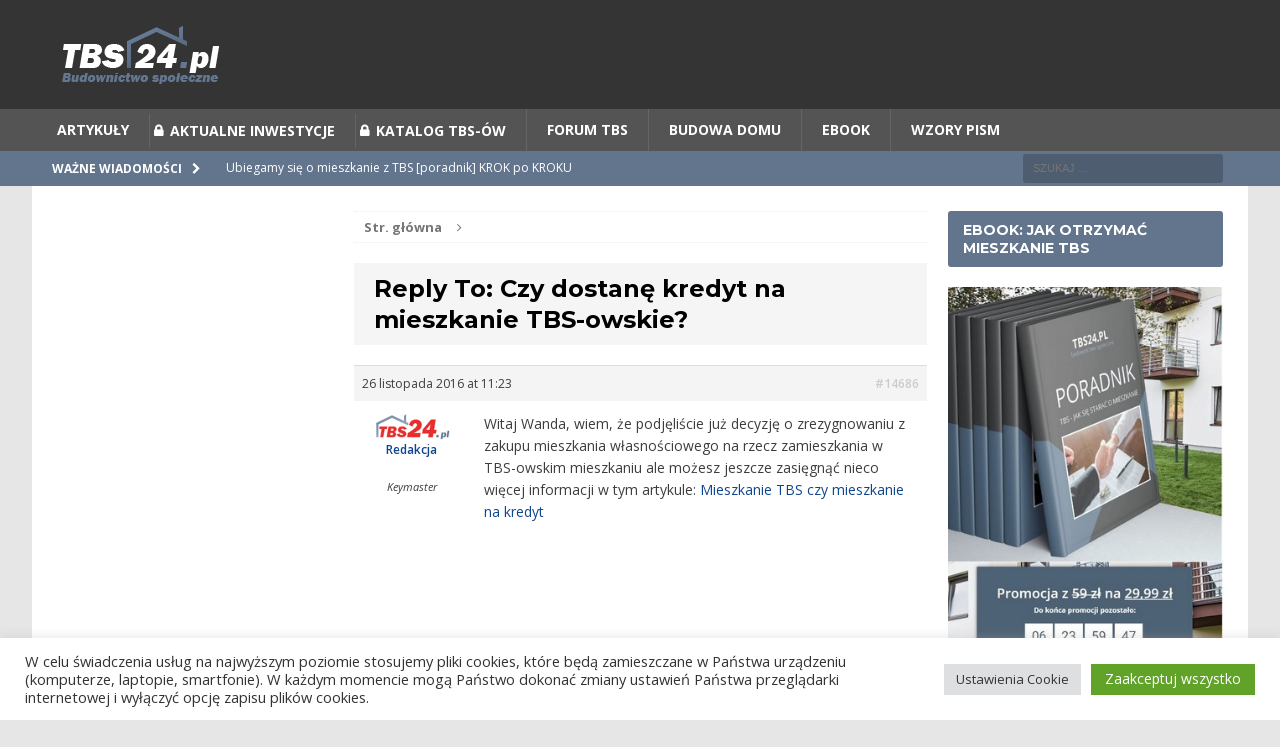

--- FILE ---
content_type: text/html; charset=UTF-8
request_url: https://tbs24.pl/forum/odpowiedz/14686/
body_size: 90413
content:
<!DOCTYPE html>
<html class="no-js mh-two-sb" lang="pl-PL" prefix="og: https://ogp.me/ns#">
<head>
<script async src="//pagead2.googlesyndication.com/pagead/js/adsbygoogle.js"></script>
<script>
  (adsbygoogle = window.adsbygoogle || []).push({
    google_ad_client: "ca-pub-1282604263777811",
    enable_page_level_ads: true
  });
</script>

<meta charset="UTF-8">
<meta name="viewport" content="width=device-width, initial-scale=1.0">
<link rel="profile" href="http://gmpg.org/xfn/11" />
<link rel="pingback" href="https://tbs24.pl/xmlrpc.php" />

<!-- Optymalizacja wyszukiwarek według Rank Math - https://s.rankmath.com/home -->
<title>&bull; TBS24.pl</title>
<meta name="description" content="Witaj Wanda, wiem, że podjęliście już decyzję o zrezygnowaniu z zakupu mieszkania własnościowego na rzecz zamieszkania w TBS-owskim mieszkaniu ale możesz"/>
<meta name="robots" content="follow, index, max-snippet:-1, max-video-preview:-1, max-image-preview:large"/>
<link rel="canonical" href="https://tbs24.pl/forum/odpowiedz/14686/" />
<meta property="og:locale" content="pl_PL">
<meta property="og:type" content="article">
<meta property="og:title" content="&bull; TBS24.pl">
<meta property="og:description" content="Witaj Wanda, wiem, że podjęliście już decyzję o zrezygnowaniu z zakupu mieszkania własnościowego na rzecz zamieszkania w TBS-owskim mieszkaniu ale możesz">
<meta property="og:url" content="https://tbs24.pl/forum/odpowiedz/14686/">
<meta property="og:site_name" content="TBS24.pl">
<meta property="article:publisher" content="https://www.facebook.com/TBS24pl-127687750598684/">
<meta property="og:updated_time" content="2016-11-26T11:23:57+01:00">
<meta name="twitter:card" content="summary_large_image">
<meta name="twitter:title" content="&bull; TBS24.pl">
<meta name="twitter:description" content="Witaj Wanda, wiem, że podjęliście już decyzję o zrezygnowaniu z zakupu mieszkania własnościowego na rzecz zamieszkania w TBS-owskim mieszkaniu ale możesz">
<script type="application/ld+json" class="rank-math-schema">{"@context":"https://schema.org","@graph":[{"@type":"Organization","@id":"https://tbs24.pl/#organization","name":"TBS24.pl","url":"https://tbs24.pl"},{"@type":"WebSite","@id":"https://tbs24.pl/#website","url":"https://tbs24.pl","name":"TBS24.pl","publisher":{"@id":"https://tbs24.pl/#organization"},"inLanguage":"pl-PL","potentialAction":{"@type":"SearchAction","target":"https://tbs24.pl/?s={search_term_string}","query-input":"required name=search_term_string"}},{"@type":"ImageObject","@id":"https://tbs24.pl/forum/odpowiedz/14686/#primaryImage","url":"https://tbs24.pl/wp-content/uploads/2011/05/logo_tbs24.jpg","width":200,"height":200},{"@type":"BreadcrumbList","@id":"https://tbs24.pl/forum/odpowiedz/14686/#breadcrumb","itemListElement":[{"@type":"ListItem","position":1,"item":{"@id":"https://tbs24.pl","name":"TBS24"}},{"@type":"ListItem","position":2,"item":{"@id":"https://tbs24.pl/forum/widok/dzial-ogolny/","name":"Dzia\u0142 og\u00f3lny"}},{"@type":"ListItem","position":3,"item":{"@id":"https://tbs24.pl/forum/temat/czy-dostane-kredyt-na-mieszkanie-tbs-owskie/","name":"Czy dostan\u0119 kredyt na mieszkanie TBS-owskie?"}},{"@type":"ListItem","position":4,"item":{"@id":"https://tbs24.pl/forum/odpowiedz/14686/","name":"Reply To: Czy dostan\u0119 kredyt na mieszkanie TBS-owskie?"}}]},{"@type":"WebPage","@id":"https://tbs24.pl/forum/odpowiedz/14686/#webpage","url":"https://tbs24.pl/forum/odpowiedz/14686/","name":"&bull; TBS24.pl","datePublished":false,"dateModified":"2016-11-26T11:23:57+01:00","isPartOf":{"@id":"https://tbs24.pl/#website"},"primaryImageOfPage":{"@id":"https://tbs24.pl/forum/odpowiedz/14686/#primaryImage"},"inLanguage":"pl-PL","breadcrumb":{"@id":"https://tbs24.pl/forum/odpowiedz/14686/#breadcrumb"}}]}</script>
<!-- /Wtyczka Rank Math WordPress SEO -->

<link rel='dns-prefetch' href='//fonts.googleapis.com' />
<link rel='dns-prefetch' href='//cdnjs.cloudflare.com' />
<link rel='dns-prefetch' href='//s.w.org' />
<link rel="alternate" type="application/rss+xml" title="TBS24.pl &raquo; Kanał z wpisami" href="https://tbs24.pl/feed/" />
<link rel="alternate" type="application/rss+xml" title="TBS24.pl &raquo; Kanał z komentarzami" href="https://tbs24.pl/comments/feed/" />
		<script type="text/javascript">
			window._wpemojiSettings = {"baseUrl":"https:\/\/s.w.org\/images\/core\/emoji\/12.0.0-1\/72x72\/","ext":".png","svgUrl":"https:\/\/s.w.org\/images\/core\/emoji\/12.0.0-1\/svg\/","svgExt":".svg","source":{"concatemoji":"https:\/\/tbs24.pl\/wp-includes\/js\/wp-emoji-release.min.js?ver=5.4.18"}};
			/*! This file is auto-generated */
			!function(e,a,t){var n,r,o,i=a.createElement("canvas"),p=i.getContext&&i.getContext("2d");function s(e,t){var a=String.fromCharCode;p.clearRect(0,0,i.width,i.height),p.fillText(a.apply(this,e),0,0);e=i.toDataURL();return p.clearRect(0,0,i.width,i.height),p.fillText(a.apply(this,t),0,0),e===i.toDataURL()}function c(e){var t=a.createElement("script");t.src=e,t.defer=t.type="text/javascript",a.getElementsByTagName("head")[0].appendChild(t)}for(o=Array("flag","emoji"),t.supports={everything:!0,everythingExceptFlag:!0},r=0;r<o.length;r++)t.supports[o[r]]=function(e){if(!p||!p.fillText)return!1;switch(p.textBaseline="top",p.font="600 32px Arial",e){case"flag":return s([127987,65039,8205,9895,65039],[127987,65039,8203,9895,65039])?!1:!s([55356,56826,55356,56819],[55356,56826,8203,55356,56819])&&!s([55356,57332,56128,56423,56128,56418,56128,56421,56128,56430,56128,56423,56128,56447],[55356,57332,8203,56128,56423,8203,56128,56418,8203,56128,56421,8203,56128,56430,8203,56128,56423,8203,56128,56447]);case"emoji":return!s([55357,56424,55356,57342,8205,55358,56605,8205,55357,56424,55356,57340],[55357,56424,55356,57342,8203,55358,56605,8203,55357,56424,55356,57340])}return!1}(o[r]),t.supports.everything=t.supports.everything&&t.supports[o[r]],"flag"!==o[r]&&(t.supports.everythingExceptFlag=t.supports.everythingExceptFlag&&t.supports[o[r]]);t.supports.everythingExceptFlag=t.supports.everythingExceptFlag&&!t.supports.flag,t.DOMReady=!1,t.readyCallback=function(){t.DOMReady=!0},t.supports.everything||(n=function(){t.readyCallback()},a.addEventListener?(a.addEventListener("DOMContentLoaded",n,!1),e.addEventListener("load",n,!1)):(e.attachEvent("onload",n),a.attachEvent("onreadystatechange",function(){"complete"===a.readyState&&t.readyCallback()})),(n=t.source||{}).concatemoji?c(n.concatemoji):n.wpemoji&&n.twemoji&&(c(n.twemoji),c(n.wpemoji)))}(window,document,window._wpemojiSettings);
		</script>
		<style type="text/css">
img.wp-smiley,
img.emoji {
	display: inline !important;
	border: none !important;
	box-shadow: none !important;
	height: 1em !important;
	width: 1em !important;
	margin: 0 .07em !important;
	vertical-align: -0.1em !important;
	background: none !important;
	padding: 0 !important;
}
</style>
	<link rel='stylesheet' id='bbp-default-css'  href='https://tbs24.pl/wp-content/plugins/bbpress/templates/default/css/bbpress.css?ver=2.5.14-6684' type='text/css' media='screen' />
<link rel='stylesheet' id='cookie-law-info-css'  href='https://tbs24.pl/wp-content/plugins/cookie-law-info/legacy/public/css/cookie-law-info-public.css?ver=3.2.4' type='text/css' media='all' />
<link rel='stylesheet' id='cookie-law-info-gdpr-css'  href='https://tbs24.pl/wp-content/plugins/cookie-law-info/legacy/public/css/cookie-law-info-gdpr.css?ver=3.2.4' type='text/css' media='all' />
<link rel='stylesheet' id='edd-styles-css'  href='https://tbs24.pl/wp-content/plugins/easy-digital-downloads/templates/edd.min.css?ver=2.9.17' type='text/css' media='all' />
<link rel='stylesheet' id='kk-star-ratings-css'  href='https://tbs24.pl/wp-content/plugins/kk-star-ratings/src/core/public/css/kk-star-ratings.min.css?ver=5.4.8' type='text/css' media='all' />
<link rel='stylesheet' id='zyrex-main-css-css'  href='https://tbs24.pl/wp-content/plugins/popup-zyrex/css/main.css?ver=5.4.18' type='text/css' media='all' />
<link rel='stylesheet' id='ppress-frontend-css'  href='https://tbs24.pl/wp-content/plugins/wp-user-avatar/assets/css/frontend.min.css?ver=4.15.10' type='text/css' media='all' />
<link rel='stylesheet' id='ppress-flatpickr-css'  href='https://tbs24.pl/wp-content/plugins/wp-user-avatar/assets/flatpickr/flatpickr.min.css?ver=4.15.10' type='text/css' media='all' />
<link rel='stylesheet' id='ppress-select2-css'  href='https://tbs24.pl/wp-content/plugins/wp-user-avatar/assets/select2/select2.min.css?ver=5.4.18' type='text/css' media='all' />
<link rel='stylesheet' id='wpfront-notification-bar-css'  href='https://tbs24.pl/wp-content/plugins/wpfront-notification-bar/css/wpfront-notification-bar.min.css?ver=3.4.2.04051' type='text/css' media='all' />
<link rel='stylesheet' id='mh-magazine-css'  href='https://tbs24.pl/wp-content/themes/mh-magazine/style.css?ver=3.3.1' type='text/css' media='all' />
<link rel='stylesheet' id='mh-font-awesome-css'  href='https://tbs24.pl/wp-content/themes/mh-magazine/includes/font-awesome.min.css' type='text/css' media='all' />
<link rel='stylesheet' id='mh-google-fonts-css'  href='https://fonts.googleapis.com/css?family=Open+Sans:300,400,400italic,600,700%7cMontserrat:300,400,400italic,600,700' type='text/css' media='all' />
<link rel='stylesheet' id='fontawesome-css'  href='https://cdnjs.cloudflare.com/ajax/libs/font-awesome/5.11.2/css/fontawesome.min.css?ver=5.4.18' type='text/css' media='all' />
<link rel='stylesheet' id='tablepress-default-css'  href='https://tbs24.pl/wp-content/plugins/tablepress/css/default.min.css?ver=1.12' type='text/css' media='all' />
<script type='text/javascript' src='https://tbs24.pl/wp-includes/js/jquery/jquery.js?ver=1.12.4-wp'></script>
<script type='text/javascript' src='https://tbs24.pl/wp-includes/js/jquery/jquery-migrate.min.js?ver=1.4.1'></script>
<script type='text/javascript'>
/* <![CDATA[ */
var Cli_Data = {"nn_cookie_ids":[],"cookielist":[],"non_necessary_cookies":[],"ccpaEnabled":"","ccpaRegionBased":"","ccpaBarEnabled":"","strictlyEnabled":["necessary","obligatoire"],"ccpaType":"gdpr","js_blocking":"1","custom_integration":"","triggerDomRefresh":"","secure_cookies":""};
var cli_cookiebar_settings = {"animate_speed_hide":"500","animate_speed_show":"500","background":"#FFF","border":"#b1a6a6c2","border_on":"","button_1_button_colour":"#61a229","button_1_button_hover":"#4e8221","button_1_link_colour":"#fff","button_1_as_button":"1","button_1_new_win":"","button_2_button_colour":"#333","button_2_button_hover":"#292929","button_2_link_colour":"#444","button_2_as_button":"","button_2_hidebar":"","button_3_button_colour":"#dedfe0","button_3_button_hover":"#b2b2b3","button_3_link_colour":"#333333","button_3_as_button":"1","button_3_new_win":"","button_4_button_colour":"#dedfe0","button_4_button_hover":"#b2b2b3","button_4_link_colour":"#333333","button_4_as_button":"1","button_7_button_colour":"#61a229","button_7_button_hover":"#4e8221","button_7_link_colour":"#fff","button_7_as_button":"1","button_7_new_win":"","font_family":"inherit","header_fix":"","notify_animate_hide":"1","notify_animate_show":"","notify_div_id":"#cookie-law-info-bar","notify_position_horizontal":"right","notify_position_vertical":"bottom","scroll_close":"","scroll_close_reload":"","accept_close_reload":"","reject_close_reload":"","showagain_tab":"","showagain_background":"#fff","showagain_border":"#000","showagain_div_id":"#cookie-law-info-again","showagain_x_position":"100px","text":"#333333","show_once_yn":"","show_once":"10000","logging_on":"","as_popup":"","popup_overlay":"1","bar_heading_text":"","cookie_bar_as":"banner","popup_showagain_position":"bottom-right","widget_position":"left"};
var log_object = {"ajax_url":"https:\/\/tbs24.pl\/wp-admin\/admin-ajax.php"};
/* ]]> */
</script>
<script type='text/javascript' src='https://tbs24.pl/wp-content/plugins/cookie-law-info/legacy/public/js/cookie-law-info-public.js?ver=3.2.4'></script>
<script type='text/javascript' src='https://tbs24.pl/wp-content/plugins/wp-user-avatar/assets/flatpickr/flatpickr.min.js?ver=4.15.10'></script>
<script type='text/javascript' src='https://tbs24.pl/wp-content/plugins/wp-user-avatar/assets/select2/select2.min.js?ver=4.15.10'></script>
<script type='text/javascript' src='https://tbs24.pl/wp-content/plugins/wpfront-notification-bar/js/wpfront-notification-bar.min.js?ver=3.4.2.04051'></script>
<script type='text/javascript' src='https://tbs24.pl/wp-content/themes/mh-magazine/js/scripts.js?ver=5.4.18'></script>
<link rel='https://api.w.org/' href='https://tbs24.pl/wp-json/' />
<link rel="EditURI" type="application/rsd+xml" title="RSD" href="https://tbs24.pl/xmlrpc.php?rsd" />
<link rel="wlwmanifest" type="application/wlwmanifest+xml" href="https://tbs24.pl/wp-includes/wlwmanifest.xml" /> 
<meta name="generator" content="WordPress 5.4.18" />
<link rel='shortlink' href='https://tbs24.pl/?p=14686' />
<link rel="alternate" type="application/json+oembed" href="https://tbs24.pl/wp-json/oembed/1.0/embed?url=https%3A%2F%2Ftbs24.pl%2Fforum%2Fodpowiedz%2F14686%2F" />
<link rel="alternate" type="text/xml+oembed" href="https://tbs24.pl/wp-json/oembed/1.0/embed?url=https%3A%2F%2Ftbs24.pl%2Fforum%2Fodpowiedz%2F14686%2F&#038;format=xml" />
<meta name="generator" content="Easy Digital Downloads v2.9.17" />
<style type="text/css">
.mh-header { background: #333333; }
.mh-header-nav li:hover, .mh-header-nav ul li:hover > ul, .mh-main-nav-wrap, .mh-main-nav, .mh-main-nav ul li:hover > ul, .mh-extra-nav li:hover, .mh-extra-nav ul li:hover > ul, .mh-footer-nav li:hover, .mh-footer-nav ul li:hover > ul, .mh-social-nav li a:hover, .entry-tags li, .mh-slider-caption, .mh-widget-col-1 .mh-slider-caption, .mh-widget-col-1 .mh-posts-lineup-caption, .mh-carousel-layout1, .mh-spotlight-widget, .mh-social-widget li a, .mh-author-bio-widget, .mh-footer-widget .mh-tab-comment-excerpt, .mh-nip-item:hover .mh-nip-overlay, .mh-widget .tagcloud a, .mh-footer-widget .tagcloud a, .mh-footer, .mh-copyright-wrap, input[type=submit]:hover, #respond #cancel-comment-reply-link:hover, #infinite-handle span:hover { background: #545454; }
.mh-extra-nav-bg { background: rgba(84, 84, 84, 0.2); }
.mh-slider-caption, .mh-posts-stacked-title, .mh-posts-lineup-caption { background: #545454; background: rgba(84, 84, 84, 0.8); }
@media screen and (max-width: 900px) { #mh-mobile .mh-slider-caption, #mh-mobile .mh-posts-lineup-caption { background: rgba(84, 84, 84, 1); } }
.slicknav_menu, .slicknav_nav ul, #mh-mobile .mh-footer-widget .mh-posts-stacked-overlay { border-color: #545454; }
.mh-copyright, .mh-copyright a { color: #fff; }
.mh-widget-layout4 .mh-widget-title { background: #62758d; background: rgba(98, 117, 141, 0.6); }
.mh-preheader, .mh-wide-layout .mh-subheader, .mh-ticker-title, .mh-main-nav li:hover, .mh-footer-nav, .slicknav_menu, .slicknav_btn, .slicknav_nav .slicknav_item:hover, .slicknav_nav a:hover, .mh-back-to-top, .mh-subheading, .entry-tags .fa, .entry-tags li:hover, .mh-widget-layout2 .mh-widget-title, .mh-widget-layout4 .mh-widget-title-inner, .mh-widget-layout4 .mh-footer-widget-title, #mh-mobile .flex-control-paging li a.flex-active, .mh-image-caption, .mh-carousel-layout1 .mh-carousel-caption, .mh-tab-button.active, .mh-tab-button.active:hover, .mh-footer-widget .mh-tab-button.active, .mh-social-widget li:hover a, .mh-footer-widget .mh-social-widget li a, .mh-footer-widget .mh-author-bio-widget, .tagcloud a:hover, .mh-widget .tagcloud a:hover, .mh-footer-widget .tagcloud a:hover, .mh-posts-stacked-meta, .page-numbers:hover, .mh-loop-pagination .current, .mh-comments-pagination .current, .pagelink, a:hover .pagelink, input[type=submit], #respond #cancel-comment-reply-link, #infinite-handle span { background: #62758d; }
blockquote, .mh-category-desc, .mh-widget-layout1 .mh-widget-title, .mh-widget-layout3 .mh-widget-title, #mh-mobile .mh-slider-caption, .mh-carousel-layout1, .mh-spotlight-widget, .mh-author-bio-widget, .mh-author-bio-title, .mh-author-bio-image-frame, .mh-video-widget, .mh-tab-buttons, .bypostauthor .mh-comment-meta, textarea:hover, input[type=text]:hover, input[type=email]:hover, input[type=tel]:hover, input[type=url]:hover { border-color: #62758d; }
.mh-dropcap, .mh-carousel-layout1 .flex-direction-nav a, .mh-carousel-layout2 .mh-carousel-caption, .mh-posts-digest-small-category, .mh-posts-lineup-more { color: #62758d; }
body, a, .post .entry-title, .entry-content h1, .entry-content h2, .entry-content h3, .entry-content h4, .entry-content h5, .entry-content h6, .wp-caption-text, .mh-widget-layout1 .mh-widget-title, .mh-slider-layout4 .mh-slider-caption, .mh-slider-layout4 .mh-slider-caption a, .mh-slider-layout4 .mh-slider-caption a:hover { color: #3d3d3d; }
.mh-meta, .mh-meta a, .mh-breadcrumb, .mh-breadcrumb a, .mh-user-data, .widget_rss .rss-date, .widget_rss cite { color: #757575; }
.entry-content a, .mh-comment-content a { color: #0f458c; }
a:hover, .entry-content a:hover, .mh-author-box a:hover, .mh-post-nav a:hover, .mh-comment-content a:hover, #respond a:hover, .mh-meta a:hover, .mh-breadcrumb a:hover, .mh-tabbed-widget a:hover { color: #dd3333; }
</style>
<!--[if lt IE 9]>
<script src="https://tbs24.pl/wp-content/themes/mh-magazine/js/css3-mediaqueries.js"></script>
<![endif]-->
<style type="text/css">
.entry-content { font-size: 15px; font-size: 0.9375rem; }
h1, h2, h3, h4, h5, h6, .mh-custom-posts-small-title { font-family: "Montserrat", sans-serif; }
</style>
<link rel="icon" href="https://tbs24.pl/wp-content/uploads/2020/07/tbs24.png" sizes="32x32" />
<link rel="icon" href="https://tbs24.pl/wp-content/uploads/2020/07/tbs24.png" sizes="192x192" />
<link rel="apple-touch-icon" href="https://tbs24.pl/wp-content/uploads/2020/07/tbs24.png" />
<meta name="msapplication-TileImage" content="https://tbs24.pl/wp-content/uploads/2020/07/tbs24.png" />

<script>
  (function(i,s,o,g,r,a,m){i['GoogleAnalyticsObject']=r;i[r]=i[r]||function(){
  (i[r].q=i[r].q||[]).push(arguments)},i[r].l=1*new Date();a=s.createElement(o),
  m=s.getElementsByTagName(o)[0];a.async=1;a.src=g;m.parentNode.insertBefore(a,m)
  })(window,document,'script','https://www.google-analytics.com/analytics.js','ga');

  ga('create', 'UA-76781775-1', 'auto');
  ga('send', 'pageview');

</script>
</head>
<body id="mh-mobile" class="reply bbpress reply-template-default mh-wide-layout mh-left-sb mh-loop-layout1 mh-widget-layout2 elementor-default elementor-kit-28307">
<div class="mh-header-mobile-nav clearfix"></div>
<header class="mh-header">
	<div class="mh-container mh-container-inner mh-row clearfix">
		<div class="mh-col-1-1 mh-custom-header">
<a href="https://tbs24.pl/" title="TBS24.pl" rel="home">
<div class="mh-site-logo" role="banner">
<img class="mh-header-image" src="https://tbs24.pl/wp-content/uploads/2016/06/cropped-logo.png" height="69" width="207" alt="TBS24.pl" />
</div>
</a>
</div>
	</div>
	<div class="mh-main-nav-wrap">
		<nav class="mh-main-nav mh-container mh-container-inner clearfix">
			<div class="menu-strona-glowna-container"><ul id="menu-strona-glowna" class="menu"><li id="menu-item-13384" class="menu-item menu-item-type-taxonomy menu-item-object-category menu-item-13384"><a href="https://tbs24.pl/artykuly/">Artykuły</a></li>
<li id="menu-item-27238" class="fa fas fa-lock menu-item menu-item-type-post_type menu-item-object-page menu-item-27238"><a href="https://tbs24.pl/aktualne-inwestycje-dostep/">Aktualne inwestycje</a></li>
<li id="menu-item-27239" class="fa fas fa-lock menu-item menu-item-type-post_type menu-item-object-page menu-item-27239"><a href="https://tbs24.pl/katalog-tbs-dostep/">Katalog TBS-ów</a></li>
<li id="menu-item-10841" class="menu-item menu-item-type-custom menu-item-object-custom menu-item-10841"><a href="/forum">Forum TBS</a></li>
<li id="menu-item-22245" class="menu-item menu-item-type-taxonomy menu-item-object-category menu-item-has-children menu-item-22245"><a href="https://tbs24.pl/budowa-domu/">Budowa domu</a>
<ul class="sub-menu">
	<li id="menu-item-22246" class="menu-item menu-item-type-taxonomy menu-item-object-category menu-item-22246"><a href="https://tbs24.pl/budowa-domu/dzialka/">Działka</a></li>
</ul>
</li>
<li id="menu-item-27203" class="menu-item menu-item-type-custom menu-item-object-custom menu-item-27203"><a href="https://tbs24.pl/tbs-jak-sie-starac-o-mieszkanie/">EBOOK</a></li>
<li id="menu-item-31272" class="menu-item menu-item-type-taxonomy menu-item-object-category menu-item-has-children menu-item-31272"><a href="https://tbs24.pl/wzory-pism/">Wzory pism</a>
<ul class="sub-menu">
	<li id="menu-item-32481" class="menu-item menu-item-type-taxonomy menu-item-object-category menu-item-32481"><a href="https://tbs24.pl/wzory-pism/budownictwo/">Budownictwo</a></li>
	<li id="menu-item-32480" class="menu-item menu-item-type-taxonomy menu-item-object-category menu-item-32480"><a href="https://tbs24.pl/wzory-pism/ksiega-wieczysta/">Księga wieczysta</a></li>
	<li id="menu-item-32483" class="menu-item menu-item-type-taxonomy menu-item-object-category menu-item-32483"><a href="https://tbs24.pl/wzory-pism/wynajem-mieszkania/">Wynajem mieszkania</a></li>
	<li id="menu-item-32482" class="menu-item menu-item-type-taxonomy menu-item-object-category menu-item-32482"><a href="https://tbs24.pl/wzory-pism/spoldzielnia-mieszkaniowa/">Spółdzielnia mieszkaniowa</a></li>
	<li id="menu-item-32944" class="menu-item menu-item-type-taxonomy menu-item-object-category menu-item-32944"><a href="https://tbs24.pl/wzory-pism/wzor-zgody/">Wzór zgody</a></li>
	<li id="menu-item-47518" class="menu-item menu-item-type-taxonomy menu-item-object-category menu-item-47518"><a href="https://tbs24.pl/wzory-pism/aneks-do-umowy/">Aneks do umowy</a></li>
	<li id="menu-item-47519" class="menu-item menu-item-type-taxonomy menu-item-object-category menu-item-47519"><a href="https://tbs24.pl/wzory-pism/spolka-cywilna/">Spółka cywilna</a></li>
	<li id="menu-item-47520" class="menu-item menu-item-type-taxonomy menu-item-object-category menu-item-47520"><a href="https://tbs24.pl/wzory-pism/umowa-uzyczenia/">Umowa użyczenia</a></li>
</ul>
</li>
</ul></div>		</nav>
	</div>
	</header>
	<div class="mh-subheader">
		<div class="mh-container mh-container-inner mh-row clearfix">
							<div class="mh-header-bar-content mh-header-bar-bottom-left mh-col-2-3 clearfix">
											<div class="mh-header-ticker mh-header-ticker-bottom">
							<div class="mh-ticker-bottom">
			<div class="mh-ticker-title mh-ticker-title-bottom">
			Ważne wiadomości<i class="fa fa-chevron-right"></i>		</div>
		<div class="mh-ticker-content mh-ticker-content-bottom">
		<ul id="mh-ticker-loop-bottom">				<li class="mh-ticker-item mh-ticker-item-bottom">
					<a href="https://tbs24.pl/ubiegamy-sie-o-mieszkanie-z-tbs-poradnik-krok-po-kroku/" title="Ubiegamy się o mieszkanie z TBS [poradnik] KROK po KROKU">
						<span class="mh-ticker-item-date mh-ticker-item-date-bottom">
                        	[ 3 maja 2022 ]                        </span>
						<span class="mh-ticker-item-title mh-ticker-item-title-bottom">
							Ubiegamy się o mieszkanie z TBS [poradnik] KROK po KROKU						</span>
						<span class="mh-ticker-item-cat mh-ticker-item-cat-bottom">
							<i class="fa fa-caret-right"></i>
														Artykuły						</span>
					</a>
				</li>				<li class="mh-ticker-item mh-ticker-item-bottom">
					<a href="https://tbs24.pl/co-to-jest-tbs-ile-kosztuje-wady-zalety/" title="Co to jest TBS? plusy i minusy, dla kogo, ile kosztuje [PORADNIK]">
						<span class="mh-ticker-item-date mh-ticker-item-date-bottom">
                        	[ 3 maja 2022 ]                        </span>
						<span class="mh-ticker-item-title mh-ticker-item-title-bottom">
							Co to jest TBS? plusy i minusy, dla kogo, ile kosztuje [PORADNIK]						</span>
						<span class="mh-ticker-item-cat mh-ticker-item-cat-bottom">
							<i class="fa fa-caret-right"></i>
														Artykuł sponsorowany						</span>
					</a>
				</li>				<li class="mh-ticker-item mh-ticker-item-bottom">
					<a href="https://tbs24.pl/cesja-partycypacji/" title="Co to jest Partycypacja TBS i cesja partycypacji TBS + WZÓR cesji">
						<span class="mh-ticker-item-date mh-ticker-item-date-bottom">
                        	[ 11 listopada 2009 ]                        </span>
						<span class="mh-ticker-item-title mh-ticker-item-title-bottom">
							Co to jest Partycypacja TBS i cesja partycypacji TBS + WZÓR cesji						</span>
						<span class="mh-ticker-item-cat mh-ticker-item-cat-bottom">
							<i class="fa fa-caret-right"></i>
														Artykuły						</span>
					</a>
				</li>				<li class="mh-ticker-item mh-ticker-item-bottom">
					<a href="https://tbs24.pl/zalecenia-do-umow-i-statutow-tbs/" title="Zalecenia do umów i statutów TBS">
						<span class="mh-ticker-item-date mh-ticker-item-date-bottom">
                        	[ 31 maja 2009 ]                        </span>
						<span class="mh-ticker-item-title mh-ticker-item-title-bottom">
							Zalecenia do umów i statutów TBS						</span>
						<span class="mh-ticker-item-cat mh-ticker-item-cat-bottom">
							<i class="fa fa-caret-right"></i>
														Ważne tematy						</span>
					</a>
				</li>				<li class="mh-ticker-item mh-ticker-item-bottom">
					<a href="https://tbs24.pl/nieprawidlowosci-w-umowach/" title="Nieprawidłowości w umowach">
						<span class="mh-ticker-item-date mh-ticker-item-date-bottom">
                        	[ 30 maja 2009 ]                        </span>
						<span class="mh-ticker-item-title mh-ticker-item-title-bottom">
							Nieprawidłowości w umowach						</span>
						<span class="mh-ticker-item-cat mh-ticker-item-cat-bottom">
							<i class="fa fa-caret-right"></i>
														Ważne tematy						</span>
					</a>
				</li>		</ul>
	</div>
</div>						</div>
									</div>
										<div class="mh-header-bar-content mh-header-bar-bottom-right mh-col-1-3 clearfix">
											<aside class="mh-header-search mh-header-search-bottom">
							<form role="search" method="get" class="search-form" action="https://tbs24.pl/">
				<label>
					<span class="screen-reader-text">Szukaj:</span>
					<input type="search" class="search-field" placeholder="Szukaj &hellip;" value="" name="s" />
				</label>
				<input type="submit" class="search-submit" value="Szukaj" />
			</form>						</aside>
									</div>
					</div>
	</div>
<div class="mh-container mh-container-outer">
<div class="mh-wrapper clearfix">
	<div class="mh-main clearfix">
    	<div id="main-content" class="mh-content"><nav class="mh-breadcrumb"><span itemscope itemtype="http://data-vocabulary.org/Breadcrumb"><a href="https://tbs24.pl" itemprop="url"><span itemprop="title">Str. główna</span></a></span><span class="mh-breadcrumb-delimiter"><i class="fa fa-angle-right"></i></span></nav>
<article id="page-14686" class="post-14686 reply type-reply status-publish hentry">
	<header class="entry-header">
		<h1 class="entry-title page-title">
			Reply To: Czy dostanę kredyt na mieszkanie TBS-owskie?		</h1>
	</header>
		<div class="entry-content clearfix">
		
<div id="bbpress-forums">

	
	
	
		
<div id="post-14686" class="bbp-reply-header">

	<div class="bbp-meta">

		<span class="bbp-reply-post-date">26 listopada 2016 at 11:23</span>

		
		<a href="https://tbs24.pl/forum/temat/czy-dostane-kredyt-na-mieszkanie-tbs-owskie/#post-14686" class="bbp-reply-permalink">#14686</a>

		
		<span class="bbp-admin-links"></span>
		
	</div><!-- .bbp-meta -->

</div><!-- #post-14686 -->

<div class="even bbp-parent-forum-4 bbp-parent-topic-14684 bbp-reply-position-2 user-id-1 post-14686 reply type-reply status-publish hentry">

	<div class="bbp-reply-author">

		
		<a href="https://tbs24.pl/forum/uzytkownicy/admin/" title="View Redakcja&#039;s profile" class="bbp-author-avatar" rel="nofollow"><img data-del="avatar" src='https://tbs24.pl/wp-content/uploads/2011/05/logo_tbs24.jpg' class='avatar pp-user-avatar avatar-80 photo ' height='80' width='80'/></a><br /><a href="https://tbs24.pl/forum/uzytkownicy/admin/" title="View Redakcja&#039;s profile" class="bbp-author-name" rel="nofollow">Redakcja</a><br /><div class="bbp-author-role">Keymaster</div>
		
		
	</div><!-- .bbp-reply-author -->

	<div class="bbp-reply-content">

		
		<p>Witaj Wanda, wiem, że podjęliście już decyzję o zrezygnowaniu z zakupu mieszkania własnościowego na rzecz zamieszkania w TBS-owskim mieszkaniu ale możesz jeszcze zasięgnąć nieco więcej informacji w tym artykule: <a href="https://tbs24.pl/mieszkanie-z-tbs-czy-na-kredyt/" rel="nofollow">Mieszkanie TBS czy mieszkanie na kredyt</a></p>

		
	</div><!-- .bbp-reply-content -->

</div><!-- .reply -->

	
	
</div>
	</div>
	</article>        </div>

			<aside class="mh-widget-col-1 mh-sidebar"><div id="text-4" class="mh-widget widget_text">			<div class="textwidget"><script async src="https://pagead2.googlesyndication.com/pagead/js/adsbygoogle.js"></script>
<!-- TBS elastyczna duża lewy sidebar -->
<ins class="adsbygoogle"
     style="display:block"
     data-ad-client="ca-pub-1282604263777811"
     data-ad-slot="2167499195"
     data-ad-format="auto"
     data-full-width-responsive="true"></ins>
<script>
     (adsbygoogle = window.adsbygoogle || []).push({});
</script></div>
		</div><div id="text-2" class="mh-widget widget_text"><h4 class="mh-widget-title"><span class="mh-widget-title-inner">Wprowadź się do nowego mieszkania</span></h4>			<div class="textwidget"><a href="https://tbs24.pl/tbs-jak-sie-starac-o-mieszkanie/" target="_blank" rel="nofollow noopener noreferrer">
	<img src="https://tbs24.pl/wp-content/uploads/2019/09/i.jpg" alt="tbs jak się starać o mieszkanie"></a></div>
		</div><div id="mh_magazine_posts_list-3" class="mh-widget mh_magazine_posts_list"><h4 class="mh-widget-title"><span class="mh-widget-title-inner">Ostatnio opublikowane</span></h4><div class="mh-posts-list-widget mh-posts-list-hide-caption">
<article id="post-48217" class="mh-posts-list-item clearfix">
	<div class="mh-posts-list-thumb">
		<a href="https://tbs24.pl/prosba-o-przyspieszenie-platnosci-faktury-wzor-pdf-doc/"><img width="326" height="245" src="https://tbs24.pl/wp-content/uploads/edd/2022/10/prosba-o-przyspieszenie-platnosci-faktury-wzor-pdf-doc-326x245.png" class="attachment-mh-magazine-medium size-mh-magazine-medium wp-post-image" alt="prosba-o-przyspieszenie-platnosci-faktury-wzor-pdf-doc" srcset="https://tbs24.pl/wp-content/uploads/edd/2022/10/prosba-o-przyspieszenie-platnosci-faktury-wzor-pdf-doc-326x245.png 326w, https://tbs24.pl/wp-content/uploads/edd/2022/10/prosba-o-przyspieszenie-platnosci-faktury-wzor-pdf-doc-80x60.png 80w" sizes="(max-width: 326px) 100vw, 326px" />		</a>
		<div class="mh-image-caption mh-posts-list-caption">
			Wzory pism		</div>
	</div>
	<div class="mh-posts-list-content clearfix">
		<header class="mh-posts-list-header">
			<h2 class="mh-posts-list-title">
				<a href="https://tbs24.pl/prosba-o-przyspieszenie-platnosci-faktury-wzor-pdf-doc/" title="Prośba o przyspieszenie płatności faktury WZÓR" rel="bookmark">
					Prośba o przyspieszenie płatności faktury WZÓR				</a>
			</h2>
			<div class="mh-meta mh-posts-list-meta">
							</div>
		</header>
		<div class="mh-posts-list-excerpt clearfix">
			<div class="mh-excerpt"><p>Jak napisać prośbę o przyspieszenie płatności faktury? prośba o przyspieszenie płatności za fakturę to pismo, które powinien przygotować przedsiębiorca pragnący zachować płynność finansową firmy. Nic nie stoi bowiem na przeszkodzie, aby faktura z odroczonym terminem <a class="mh-excerpt-more" href="https://tbs24.pl/prosba-o-przyspieszenie-platnosci-faktury-wzor-pdf-doc/" title="Prośba o przyspieszenie płatności faktury WZÓR"></a></p>
</div>		</div>
	</div>
</article><article id="post-47506" class="mh-posts-list-item clearfix">
	<div class="mh-posts-list-thumb">
		<a href="https://tbs24.pl/umowa-uzyczenia-pomieszczenia-wzor-pdf-doc/"><img width="326" height="245" src="https://tbs24.pl/wp-content/uploads/2022/09/umowa-uzyczenia-pomieszczenia-wzor-pdf-doc-326x245.png" class="attachment-mh-magazine-medium size-mh-magazine-medium wp-post-image" alt="umowa-uzyczenia-pomieszczenia-wzor-pdf-doc" srcset="https://tbs24.pl/wp-content/uploads/2022/09/umowa-uzyczenia-pomieszczenia-wzor-pdf-doc-326x245.png 326w, https://tbs24.pl/wp-content/uploads/2022/09/umowa-uzyczenia-pomieszczenia-wzor-pdf-doc-80x60.png 80w" sizes="(max-width: 326px) 100vw, 326px" />		</a>
		<div class="mh-image-caption mh-posts-list-caption">
			Artykuł sponsorowany		</div>
	</div>
	<div class="mh-posts-list-content clearfix">
		<header class="mh-posts-list-header">
			<h2 class="mh-posts-list-title">
				<a href="https://tbs24.pl/umowa-uzyczenia-pomieszczenia-wzor-pdf-doc/" title="Umowa użyczenia pomieszczenia WZÓR" rel="bookmark">
					Umowa użyczenia pomieszczenia WZÓR				</a>
			</h2>
			<div class="mh-meta mh-posts-list-meta">
							</div>
		</header>
		<div class="mh-posts-list-excerpt clearfix">
			<div class="mh-excerpt"><p>Jak sporządzić umowę użyczenia pomieszczenia? umowa użyczenia pomieszczenia podobnie jak umowa użyczenia lokalu &#8211; charakteryzuje się nieodpłatnością korzystania z lokalu. W ramach takiej umowy użyczający godzi się na bezpłatne używanie przez biorącego określonego pomieszczenia przez <a class="mh-excerpt-more" href="https://tbs24.pl/umowa-uzyczenia-pomieszczenia-wzor-pdf-doc/" title="Umowa użyczenia pomieszczenia WZÓR"></a></p>
</div>		</div>
	</div>
</article><article id="post-47351" class="mh-posts-list-item clearfix">
	<div class="mh-posts-list-thumb">
		<a href="https://tbs24.pl/protokol-badania-wylacznika-ppoz-wzor-pdf-doc/"><img width="326" height="245" src="https://tbs24.pl/wp-content/uploads/edd/2022/09/protokol-badania-wylacznika-ppoz-wzor-pdf-doc-326x245.png" class="attachment-mh-magazine-medium size-mh-magazine-medium wp-post-image" alt="protokol-badania-wylacznika-ppoz-wzor-pdf-doc" srcset="https://tbs24.pl/wp-content/uploads/edd/2022/09/protokol-badania-wylacznika-ppoz-wzor-pdf-doc-326x245.png 326w, https://tbs24.pl/wp-content/uploads/edd/2022/09/protokol-badania-wylacznika-ppoz-wzor-pdf-doc-80x60.png 80w" sizes="(max-width: 326px) 100vw, 326px" />		</a>
		<div class="mh-image-caption mh-posts-list-caption">
			Budownictwo		</div>
	</div>
	<div class="mh-posts-list-content clearfix">
		<header class="mh-posts-list-header">
			<h2 class="mh-posts-list-title">
				<a href="https://tbs24.pl/protokol-badania-wylacznika-ppoz-wzor-pdf-doc/" title="Protokół badania wyłącznika ppoż. wzór" rel="bookmark">
					Protokół badania wyłącznika ppoż. wzór				</a>
			</h2>
			<div class="mh-meta mh-posts-list-meta">
							</div>
		</header>
		<div class="mh-posts-list-excerpt clearfix">
			<div class="mh-excerpt"><p>Jak sporządzić protokół badania wyłącznika ppoż? przeciwpożarowe wyłączniki prądu służą do odłączenia zasilania w zagrożonym budynku. Z takiego wyłącznika korzysta straż pożarna w trakcie gaszenia pożaru. Dzięki odłączeniu prądu &#8211; wyeliminowane zostaje bowiem ryzyko porażenia <a class="mh-excerpt-more" href="https://tbs24.pl/protokol-badania-wylacznika-ppoz-wzor-pdf-doc/" title="Protokół badania wyłącznika ppoż. wzór"></a></p>
</div>		</div>
	</div>
</article><article id="post-46624" class="mh-posts-list-item clearfix">
	<div class="mh-posts-list-thumb">
		<a href="https://tbs24.pl/wzor-protokolu-odbioru-instalacji-elektrycznej-pdf-doc-wzor/"><img width="326" height="245" src="https://tbs24.pl/wp-content/uploads/2022/09/wzor-protokolu-odbioru-instalacji-elektrycznej-pdf-doc-wzor-326x245.png" class="attachment-mh-magazine-medium size-mh-magazine-medium wp-post-image" alt="wzor-protokolu-odbioru-instalacji-elektrycznej-pdf-doc-wzor" srcset="https://tbs24.pl/wp-content/uploads/2022/09/wzor-protokolu-odbioru-instalacji-elektrycznej-pdf-doc-wzor-326x245.png 326w, https://tbs24.pl/wp-content/uploads/2022/09/wzor-protokolu-odbioru-instalacji-elektrycznej-pdf-doc-wzor-80x60.png 80w" sizes="(max-width: 326px) 100vw, 326px" />		</a>
		<div class="mh-image-caption mh-posts-list-caption">
			Artykuł sponsorowany		</div>
	</div>
	<div class="mh-posts-list-content clearfix">
		<header class="mh-posts-list-header">
			<h2 class="mh-posts-list-title">
				<a href="https://tbs24.pl/wzor-protokolu-odbioru-instalacji-elektrycznej-pdf-doc-wzor/" title="Wzór protokołu odbioru instalacji elektrycznej PDF" rel="bookmark">
					Wzór protokołu odbioru instalacji elektrycznej PDF				</a>
			</h2>
			<div class="mh-meta mh-posts-list-meta">
							</div>
		</header>
		<div class="mh-posts-list-excerpt clearfix">
			<div class="mh-excerpt"><p>Jak sporządzić protokół odbioru instalacji elektrycznej? Protokół odbioru instalacji elektrycznej potwierdza, że wykonana w budynku instalacja elektryczna nadaje się do bezpiecznej eksploatacji. Dokument tego typu wymagany jest przy odbiorze domu &#8211; składa się go wraz <a class="mh-excerpt-more" href="https://tbs24.pl/wzor-protokolu-odbioru-instalacji-elektrycznej-pdf-doc-wzor/" title="Wzór protokołu odbioru instalacji elektrycznej PDF"></a></p>
</div>		</div>
	</div>
</article><article id="post-45027" class="mh-posts-list-item clearfix">
	<div class="mh-posts-list-thumb">
		<a href="https://tbs24.pl/pelnomocnictwo-dla-architekta-wzor-pdf-doc/"><img width="326" height="245" src="https://tbs24.pl/wp-content/uploads/2022/08/pelnomocnictwo-dla-architekta-wzor-pdf-doc-326x245.png" class="attachment-mh-magazine-medium size-mh-magazine-medium wp-post-image" alt="pelnomocnictwo-dla-architekta-wzor-pdf-doc" srcset="https://tbs24.pl/wp-content/uploads/2022/08/pelnomocnictwo-dla-architekta-wzor-pdf-doc-326x245.png 326w, https://tbs24.pl/wp-content/uploads/2022/08/pelnomocnictwo-dla-architekta-wzor-pdf-doc-80x60.png 80w" sizes="(max-width: 326px) 100vw, 326px" />		</a>
		<div class="mh-image-caption mh-posts-list-caption">
			Budownictwo		</div>
	</div>
	<div class="mh-posts-list-content clearfix">
		<header class="mh-posts-list-header">
			<h2 class="mh-posts-list-title">
				<a href="https://tbs24.pl/pelnomocnictwo-dla-architekta-wzor-pdf-doc/" title="Pełnomocnictwo dla architekta WZÓR" rel="bookmark">
					Pełnomocnictwo dla architekta WZÓR				</a>
			</h2>
			<div class="mh-meta mh-posts-list-meta">
							</div>
		</header>
		<div class="mh-posts-list-excerpt clearfix">
			<div class="mh-excerpt"><p>Jak napisać pełnomocnictwo dla architekta? Zgodnie z przepisami Kodeksu cywilnego, czynności prawne w ramach procesu budowlanego mogą być dokonywane przez pełnomocnika. Wygodnym rozwiązaniem dla inwestora jest więc umocowanie do działania w jego imieniu architekta, który <a class="mh-excerpt-more" href="https://tbs24.pl/pelnomocnictwo-dla-architekta-wzor-pdf-doc/" title="Pełnomocnictwo dla architekta WZÓR"></a></p>
</div>		</div>
	</div>
</article><article id="post-45008" class="mh-posts-list-item clearfix">
	<div class="mh-posts-list-thumb">
		<a href="https://tbs24.pl/upowaznienie-do-odbioru-pozwolenia-na-budowe-wzor-pdf-doc/"><img width="326" height="245" src="https://tbs24.pl/wp-content/uploads/edd/2022/08/upowaznienie-do-odbioru-pozwolenia-na-budowe-wzor-pdf-doc-326x245.png" class="attachment-mh-magazine-medium size-mh-magazine-medium wp-post-image" alt="upowaznienie-do-odbioru-pozwolenia-na-budowe-wzor-pdf-doc" srcset="https://tbs24.pl/wp-content/uploads/edd/2022/08/upowaznienie-do-odbioru-pozwolenia-na-budowe-wzor-pdf-doc-326x245.png 326w, https://tbs24.pl/wp-content/uploads/edd/2022/08/upowaznienie-do-odbioru-pozwolenia-na-budowe-wzor-pdf-doc-80x60.png 80w" sizes="(max-width: 326px) 100vw, 326px" />		</a>
		<div class="mh-image-caption mh-posts-list-caption">
			Budownictwo		</div>
	</div>
	<div class="mh-posts-list-content clearfix">
		<header class="mh-posts-list-header">
			<h2 class="mh-posts-list-title">
				<a href="https://tbs24.pl/upowaznienie-do-odbioru-pozwolenia-na-budowe-wzor-pdf-doc/" title="Upoważnienie do odbioru pozwolenia na budowę WZÓR" rel="bookmark">
					Upoważnienie do odbioru pozwolenia na budowę WZÓR				</a>
			</h2>
			<div class="mh-meta mh-posts-list-meta">
							</div>
		</header>
		<div class="mh-posts-list-excerpt clearfix">
			<div class="mh-excerpt"><p>Jak napisać upoważnienie do odbioru pozwolenia na budowę? Proces ubiegania się o pozwolenie na budowę jest długotrwały, dlatego inwestor zostaje niekiedy zmuszony, aby upoważnić inną osobę do załatwiania spraw budowlanych w jego imieniu. Pełnomocnikiem inwestora <a class="mh-excerpt-more" href="https://tbs24.pl/upowaznienie-do-odbioru-pozwolenia-na-budowe-wzor-pdf-doc/" title="Upoważnienie do odbioru pozwolenia na budowę WZÓR"></a></p>
</div>		</div>
	</div>
</article></div>
</div><div id="bbp_topics_widget-2" class="mh-widget widget_display_topics"><h4 class="mh-widget-title"><span class="mh-widget-title-inner">Ostatnie wątki na forum</span></h4>
		<ul>

			
				<li>
					<a class="bbp-forum-title" href="https://tbs24.pl/forum/temat/odstapie-partrycypacje-tbs-w-gdansku/">Odstąpię partrycypacje TBS w Gdańsku</a>

					
					
				</li>

			
				<li>
					<a class="bbp-forum-title" href="https://tbs24.pl/forum/temat/nowa-ustawa-o-wykupie-tbs/">Nowa Ustawa o wykupie TBS</a>

					
					
				</li>

			
				<li>
					<a class="bbp-forum-title" href="https://tbs24.pl/forum/temat/warszawa-odkupie-cesje-maly-lokal-mieszkalny-30m/">Warszawa &#8211; Odkupię cesję &#8211; mały lokal mieszkalny [30m]</a>

					
					
				</li>

			
				<li>
					<a class="bbp-forum-title" href="https://tbs24.pl/forum/temat/jedyny-najemca-mieszkania-tbs-a-smierc/">Jedyny najemca mieszkania TBS, a śmierć? Co wtedy?</a>

					
					
				</li>

			
				<li>
					<a class="bbp-forum-title" href="https://tbs24.pl/forum/temat/odstapie-partycypacje-92m-warszawa-nasielska/">odstąpię partycypację 92m, Warszawa Nasielska</a>

					
					
				</li>

			
		</ul>

		</div>	</aside>    </div>
    <aside class="mh-widget-col-1 mh-sidebar-2 mh-sidebar-wide">
<div id="text-15" class="mh-widget widget_text"><h4 class="mh-widget-title"><span class="mh-widget-title-inner">Ebook: Jak otrzymać mieszkanie TBS</span></h4>			<div class="textwidget"><a href="https://tbs24.pl/tbs-jak-sie-starac-o-mieszkanie/" target="_blank" rel="nofollow noopener noreferrer">
	<img src="https://tbs24.pl/wp-content/uploads/2019/09/i.jpg" alt="tbs jak się starać o mieszkanie"></a></div>
		</div><div id="text-6" class="mh-widget widget_text">			<div class="textwidget"><script async src="https://pagead2.googlesyndication.com/pagead/js/adsbygoogle.js"></script>
<!-- TBS - elastyczna prawy sidebar -->
<ins class="adsbygoogle"
     style="display:block"
     data-ad-client="ca-pub-1282604263777811"
     data-ad-slot="7647056588"
     data-ad-format="auto"
     data-full-width-responsive="true"></ins>
<script>
     (adsbygoogle = window.adsbygoogle || []).push({});
</script></div>
		</div><div id="text-14" class="mh-widget widget_text">			<div class="textwidget"><script async src="//pagead2.googlesyndication.com/pagead/js/adsbygoogle.js"></script>
<ins class="adsbygoogle"
     style="display:block"
     data-ad-format="autorelaxed"
     data-ad-client="ca-pub-1282604263777811"
     data-ad-slot="2275666684"></ins>
<script>
     (adsbygoogle = window.adsbygoogle || []).push({});
</script></div>
		</div><div id="mh_magazine_custom_posts-13" class="mh-widget mh_magazine_custom_posts"><h4 class="mh-widget-title"><span class="mh-widget-title-inner"><a href="https://tbs24.pl/wzory-pism/" class="mh-widget-title-link">Ostatnie wpisy</a></span></h4>			<ul class="mh-custom-posts-widget clearfix"> 						<li class="mh-custom-posts-item mh-custom-posts-small clearfix">
															<div class="mh-custom-posts-thumb">
									<a href="https://tbs24.pl/prosba-o-przyspieszenie-platnosci-faktury-wzor-pdf-doc/" title="Prośba o przyspieszenie płatności faktury WZÓR"><img width="80" height="60" src="https://tbs24.pl/wp-content/uploads/edd/2022/10/prosba-o-przyspieszenie-platnosci-faktury-wzor-pdf-doc-80x60.png" class="attachment-mh-magazine-small size-mh-magazine-small wp-post-image" alt="prosba-o-przyspieszenie-platnosci-faktury-wzor-pdf-doc" srcset="https://tbs24.pl/wp-content/uploads/edd/2022/10/prosba-o-przyspieszenie-platnosci-faktury-wzor-pdf-doc-80x60.png 80w, https://tbs24.pl/wp-content/uploads/edd/2022/10/prosba-o-przyspieszenie-platnosci-faktury-wzor-pdf-doc-326x245.png 326w" sizes="(max-width: 80px) 100vw, 80px" />									</a>
								</div>
														<header class="mh-custom-posts-header">
								<p class="mh-custom-posts-small-title">
									<a href="https://tbs24.pl/prosba-o-przyspieszenie-platnosci-faktury-wzor-pdf-doc/" title="Prośba o przyspieszenie płatności faktury WZÓR">
										Prośba o przyspieszenie płatności faktury WZÓR									</a>
								</p>
								<div class="mh-meta mh-custom-posts-meta">
																	</div>
							</header>
						</li>						<li class="mh-custom-posts-item mh-custom-posts-small clearfix">
															<div class="mh-custom-posts-thumb">
									<a href="https://tbs24.pl/umowa-uzyczenia-pomieszczenia-wzor-pdf-doc/" title="Umowa użyczenia pomieszczenia WZÓR"><img width="80" height="60" src="https://tbs24.pl/wp-content/uploads/2022/09/umowa-uzyczenia-pomieszczenia-wzor-pdf-doc-80x60.png" class="attachment-mh-magazine-small size-mh-magazine-small wp-post-image" alt="umowa-uzyczenia-pomieszczenia-wzor-pdf-doc" srcset="https://tbs24.pl/wp-content/uploads/2022/09/umowa-uzyczenia-pomieszczenia-wzor-pdf-doc-80x60.png 80w, https://tbs24.pl/wp-content/uploads/2022/09/umowa-uzyczenia-pomieszczenia-wzor-pdf-doc-326x245.png 326w" sizes="(max-width: 80px) 100vw, 80px" />									</a>
								</div>
														<header class="mh-custom-posts-header">
								<p class="mh-custom-posts-small-title">
									<a href="https://tbs24.pl/umowa-uzyczenia-pomieszczenia-wzor-pdf-doc/" title="Umowa użyczenia pomieszczenia WZÓR">
										Umowa użyczenia pomieszczenia WZÓR									</a>
								</p>
								<div class="mh-meta mh-custom-posts-meta">
																	</div>
							</header>
						</li>						<li class="mh-custom-posts-item mh-custom-posts-small clearfix">
															<div class="mh-custom-posts-thumb">
									<a href="https://tbs24.pl/protokol-badania-wylacznika-ppoz-wzor-pdf-doc/" title="Protokół badania wyłącznika ppoż. wzór"><img width="80" height="60" src="https://tbs24.pl/wp-content/uploads/edd/2022/09/protokol-badania-wylacznika-ppoz-wzor-pdf-doc-80x60.png" class="attachment-mh-magazine-small size-mh-magazine-small wp-post-image" alt="protokol-badania-wylacznika-ppoz-wzor-pdf-doc" srcset="https://tbs24.pl/wp-content/uploads/edd/2022/09/protokol-badania-wylacznika-ppoz-wzor-pdf-doc-80x60.png 80w, https://tbs24.pl/wp-content/uploads/edd/2022/09/protokol-badania-wylacznika-ppoz-wzor-pdf-doc-326x245.png 326w" sizes="(max-width: 80px) 100vw, 80px" />									</a>
								</div>
														<header class="mh-custom-posts-header">
								<p class="mh-custom-posts-small-title">
									<a href="https://tbs24.pl/protokol-badania-wylacznika-ppoz-wzor-pdf-doc/" title="Protokół badania wyłącznika ppoż. wzór">
										Protokół badania wyłącznika ppoż. wzór									</a>
								</p>
								<div class="mh-meta mh-custom-posts-meta">
																	</div>
							</header>
						</li>						<li class="mh-custom-posts-item mh-custom-posts-small clearfix">
															<div class="mh-custom-posts-thumb">
									<a href="https://tbs24.pl/wzor-protokolu-odbioru-instalacji-elektrycznej-pdf-doc-wzor/" title="Wzór protokołu odbioru instalacji elektrycznej PDF"><img width="80" height="60" src="https://tbs24.pl/wp-content/uploads/2022/09/wzor-protokolu-odbioru-instalacji-elektrycznej-pdf-doc-wzor-80x60.png" class="attachment-mh-magazine-small size-mh-magazine-small wp-post-image" alt="wzor-protokolu-odbioru-instalacji-elektrycznej-pdf-doc-wzor" srcset="https://tbs24.pl/wp-content/uploads/2022/09/wzor-protokolu-odbioru-instalacji-elektrycznej-pdf-doc-wzor-80x60.png 80w, https://tbs24.pl/wp-content/uploads/2022/09/wzor-protokolu-odbioru-instalacji-elektrycznej-pdf-doc-wzor-326x245.png 326w" sizes="(max-width: 80px) 100vw, 80px" />									</a>
								</div>
														<header class="mh-custom-posts-header">
								<p class="mh-custom-posts-small-title">
									<a href="https://tbs24.pl/wzor-protokolu-odbioru-instalacji-elektrycznej-pdf-doc-wzor/" title="Wzór protokołu odbioru instalacji elektrycznej PDF">
										Wzór protokołu odbioru instalacji elektrycznej PDF									</a>
								</p>
								<div class="mh-meta mh-custom-posts-meta">
																	</div>
							</header>
						</li>						<li class="mh-custom-posts-item mh-custom-posts-small clearfix">
															<div class="mh-custom-posts-thumb">
									<a href="https://tbs24.pl/pelnomocnictwo-dla-architekta-wzor-pdf-doc/" title="Pełnomocnictwo dla architekta WZÓR"><img width="80" height="60" src="https://tbs24.pl/wp-content/uploads/2022/08/pelnomocnictwo-dla-architekta-wzor-pdf-doc-80x60.png" class="attachment-mh-magazine-small size-mh-magazine-small wp-post-image" alt="pelnomocnictwo-dla-architekta-wzor-pdf-doc" srcset="https://tbs24.pl/wp-content/uploads/2022/08/pelnomocnictwo-dla-architekta-wzor-pdf-doc-80x60.png 80w, https://tbs24.pl/wp-content/uploads/2022/08/pelnomocnictwo-dla-architekta-wzor-pdf-doc-326x245.png 326w" sizes="(max-width: 80px) 100vw, 80px" />									</a>
								</div>
														<header class="mh-custom-posts-header">
								<p class="mh-custom-posts-small-title">
									<a href="https://tbs24.pl/pelnomocnictwo-dla-architekta-wzor-pdf-doc/" title="Pełnomocnictwo dla architekta WZÓR">
										Pełnomocnictwo dla architekta WZÓR									</a>
								</p>
								<div class="mh-meta mh-custom-posts-meta">
																	</div>
							</header>
						</li>						<li class="mh-custom-posts-item mh-custom-posts-small clearfix">
															<div class="mh-custom-posts-thumb">
									<a href="https://tbs24.pl/upowaznienie-do-odbioru-pozwolenia-na-budowe-wzor-pdf-doc/" title="Upoważnienie do odbioru pozwolenia na budowę WZÓR"><img width="80" height="60" src="https://tbs24.pl/wp-content/uploads/edd/2022/08/upowaznienie-do-odbioru-pozwolenia-na-budowe-wzor-pdf-doc-80x60.png" class="attachment-mh-magazine-small size-mh-magazine-small wp-post-image" alt="upowaznienie-do-odbioru-pozwolenia-na-budowe-wzor-pdf-doc" srcset="https://tbs24.pl/wp-content/uploads/edd/2022/08/upowaznienie-do-odbioru-pozwolenia-na-budowe-wzor-pdf-doc-80x60.png 80w, https://tbs24.pl/wp-content/uploads/edd/2022/08/upowaznienie-do-odbioru-pozwolenia-na-budowe-wzor-pdf-doc-326x245.png 326w" sizes="(max-width: 80px) 100vw, 80px" />									</a>
								</div>
														<header class="mh-custom-posts-header">
								<p class="mh-custom-posts-small-title">
									<a href="https://tbs24.pl/upowaznienie-do-odbioru-pozwolenia-na-budowe-wzor-pdf-doc/" title="Upoważnienie do odbioru pozwolenia na budowę WZÓR">
										Upoważnienie do odbioru pozwolenia na budowę WZÓR									</a>
								</p>
								<div class="mh-meta mh-custom-posts-meta">
																	</div>
							</header>
						</li>						<li class="mh-custom-posts-item mh-custom-posts-small clearfix">
															<div class="mh-custom-posts-thumb">
									<a href="https://tbs24.pl/kosztorys-inwestorski-wzor-pdf-doc/" title="Kosztorys inwestorski WZÓR do wypełnienia"><img width="80" height="60" src="https://tbs24.pl/wp-content/uploads/2022/08/kosztorys-inwestorski-wzor-pdf-doc-80x60.png" class="attachment-mh-magazine-small size-mh-magazine-small wp-post-image" alt="kosztorys-inwestorski-wzor-pdf-doc" srcset="https://tbs24.pl/wp-content/uploads/2022/08/kosztorys-inwestorski-wzor-pdf-doc-80x60.png 80w, https://tbs24.pl/wp-content/uploads/2022/08/kosztorys-inwestorski-wzor-pdf-doc-326x245.png 326w" sizes="(max-width: 80px) 100vw, 80px" />									</a>
								</div>
														<header class="mh-custom-posts-header">
								<p class="mh-custom-posts-small-title">
									<a href="https://tbs24.pl/kosztorys-inwestorski-wzor-pdf-doc/" title="Kosztorys inwestorski WZÓR do wypełnienia">
										Kosztorys inwestorski WZÓR do wypełnienia									</a>
								</p>
								<div class="mh-meta mh-custom-posts-meta">
																	</div>
							</header>
						</li>						<li class="mh-custom-posts-item mh-custom-posts-small clearfix">
															<div class="mh-custom-posts-thumb">
									<a href="https://tbs24.pl/rachunek-za-uslugi-budowlane-wzor-pdf-doc/" title="Rachunek za usługi budowlane WZÓR"><img width="80" height="60" src="https://tbs24.pl/wp-content/uploads/2022/08/rachunek-za-uslugi-budowlane-wzor-pdf-doc-1-80x60.png" class="attachment-mh-magazine-small size-mh-magazine-small wp-post-image" alt="rachunek-za-uslugi-budowlane-wzor-pdf-doc" srcset="https://tbs24.pl/wp-content/uploads/2022/08/rachunek-za-uslugi-budowlane-wzor-pdf-doc-1-80x60.png 80w, https://tbs24.pl/wp-content/uploads/2022/08/rachunek-za-uslugi-budowlane-wzor-pdf-doc-1-326x245.png 326w" sizes="(max-width: 80px) 100vw, 80px" />									</a>
								</div>
														<header class="mh-custom-posts-header">
								<p class="mh-custom-posts-small-title">
									<a href="https://tbs24.pl/rachunek-za-uslugi-budowlane-wzor-pdf-doc/" title="Rachunek za usługi budowlane WZÓR">
										Rachunek za usługi budowlane WZÓR									</a>
								</p>
								<div class="mh-meta mh-custom-posts-meta">
																	</div>
							</header>
						</li>						<li class="mh-custom-posts-item mh-custom-posts-small clearfix">
															<div class="mh-custom-posts-thumb">
									<a href="https://tbs24.pl/kosztorys-remontu-mieszkania-pokoju-wzor-pdf-doc/" title="Kosztorys remontu mieszkania WZÓR"><img width="80" height="60" src="https://tbs24.pl/wp-content/uploads/edd/2022/08/kosztorys-remontu-mieszkania-wzor-pdf-doc-80x60.png" class="attachment-mh-magazine-small size-mh-magazine-small wp-post-image" alt="kosztorys-remontu-mieszkania-wzor-pdf-doc" srcset="https://tbs24.pl/wp-content/uploads/edd/2022/08/kosztorys-remontu-mieszkania-wzor-pdf-doc-80x60.png 80w, https://tbs24.pl/wp-content/uploads/edd/2022/08/kosztorys-remontu-mieszkania-wzor-pdf-doc-326x245.png 326w" sizes="(max-width: 80px) 100vw, 80px" />									</a>
								</div>
														<header class="mh-custom-posts-header">
								<p class="mh-custom-posts-small-title">
									<a href="https://tbs24.pl/kosztorys-remontu-mieszkania-pokoju-wzor-pdf-doc/" title="Kosztorys remontu mieszkania WZÓR">
										Kosztorys remontu mieszkania WZÓR									</a>
								</p>
								<div class="mh-meta mh-custom-posts-meta">
																	</div>
							</header>
						</li>						<li class="mh-custom-posts-item mh-custom-posts-small clearfix">
															<div class="mh-custom-posts-thumb">
									<a href="https://tbs24.pl/jak-napisac-wezwanie-do-zabrania-rzeczy-z-lokalu-wzor/" title="Jak napisać wezwanie do zabrania rzeczy z lokalu?"><img width="80" height="60" src="https://tbs24.pl/wp-content/uploads/2022/04/wezwanie-do-zabrania-rzeczy-z-lokalu-wzor-pdf-doc-80x60.png" class="attachment-mh-magazine-small size-mh-magazine-small wp-post-image" alt="wezwanie-do-zabrania-rzeczy-z-lokalu-wzor-pdf-doc" srcset="https://tbs24.pl/wp-content/uploads/2022/04/wezwanie-do-zabrania-rzeczy-z-lokalu-wzor-pdf-doc-80x60.png 80w, https://tbs24.pl/wp-content/uploads/2022/04/wezwanie-do-zabrania-rzeczy-z-lokalu-wzor-pdf-doc-326x245.png 326w" sizes="(max-width: 80px) 100vw, 80px" />									</a>
								</div>
														<header class="mh-custom-posts-header">
								<p class="mh-custom-posts-small-title">
									<a href="https://tbs24.pl/jak-napisac-wezwanie-do-zabrania-rzeczy-z-lokalu-wzor/" title="Jak napisać wezwanie do zabrania rzeczy z lokalu?">
										Jak napisać wezwanie do zabrania rzeczy z lokalu?									</a>
								</p>
								<div class="mh-meta mh-custom-posts-meta">
																	</div>
							</header>
						</li>						<li class="mh-custom-posts-item mh-custom-posts-small clearfix">
															<div class="mh-custom-posts-thumb">
									<a href="https://tbs24.pl/jak-napisac-wezwanie-do-opuszczenia-bezumownie-zajmowanego-lokalu-wzor/" title="Jak napisać wezwanie do opuszczenia bezumownie zajmowanego lokalu?"><img width="80" height="60" src="https://tbs24.pl/wp-content/uploads/2022/04/wezwanie-do-opuszczenia-bezumownie-zajmowanego-lokalu-wzor-pdf-doc-80x60.png" class="attachment-mh-magazine-small size-mh-magazine-small wp-post-image" alt="wezwanie-do-opuszczenia-bezumownie-zajmowanego-lokalu-wzor-pdf-doc" srcset="https://tbs24.pl/wp-content/uploads/2022/04/wezwanie-do-opuszczenia-bezumownie-zajmowanego-lokalu-wzor-pdf-doc-80x60.png 80w, https://tbs24.pl/wp-content/uploads/2022/04/wezwanie-do-opuszczenia-bezumownie-zajmowanego-lokalu-wzor-pdf-doc-326x245.png 326w" sizes="(max-width: 80px) 100vw, 80px" />									</a>
								</div>
														<header class="mh-custom-posts-header">
								<p class="mh-custom-posts-small-title">
									<a href="https://tbs24.pl/jak-napisac-wezwanie-do-opuszczenia-bezumownie-zajmowanego-lokalu-wzor/" title="Jak napisać wezwanie do opuszczenia bezumownie zajmowanego lokalu?">
										Jak napisać wezwanie do opuszczenia bezumownie zajmowanego lokalu?									</a>
								</p>
								<div class="mh-meta mh-custom-posts-meta">
																	</div>
							</header>
						</li>						<li class="mh-custom-posts-item mh-custom-posts-small clearfix">
															<div class="mh-custom-posts-thumb">
									<a href="https://tbs24.pl/umowa-najmu-z-ukraincem-wzor-dwujezyczna/" title="Umowa najmu z Ukraińcem WZÓR w dwóch językach!"><img width="80" height="60" src="https://tbs24.pl/wp-content/uploads/edd/2022/07/umowa-najmu-z-ukraincem-wzor-pdf-doc-80x60.png" class="attachment-mh-magazine-small size-mh-magazine-small wp-post-image" alt="umowa-najmu-z-ukraincem-wzor-pdf-doc" srcset="https://tbs24.pl/wp-content/uploads/edd/2022/07/umowa-najmu-z-ukraincem-wzor-pdf-doc-80x60.png 80w, https://tbs24.pl/wp-content/uploads/edd/2022/07/umowa-najmu-z-ukraincem-wzor-pdf-doc-326x245.png 326w" sizes="(max-width: 80px) 100vw, 80px" />									</a>
								</div>
														<header class="mh-custom-posts-header">
								<p class="mh-custom-posts-small-title">
									<a href="https://tbs24.pl/umowa-najmu-z-ukraincem-wzor-dwujezyczna/" title="Umowa najmu z Ukraińcem WZÓR w dwóch językach!">
										Umowa najmu z Ukraińcem WZÓR w dwóch językach!									</a>
								</p>
								<div class="mh-meta mh-custom-posts-meta">
																	</div>
							</header>
						</li>						<li class="mh-custom-posts-item mh-custom-posts-small clearfix">
															<div class="mh-custom-posts-thumb">
									<a href="https://tbs24.pl/oswiadczenie-o-zrzeczeniu-sie-praw-do-nieruchomosci-wzor-pdf-doc/" title="Oświadczenie o zrzeczeniu się praw do nieruchomości WZÓR"><img width="80" height="60" src="https://tbs24.pl/wp-content/uploads/edd/2022/05/oswiadczenie-o-zrzeczeniu-sie-praw-do-nieruchomosci-wzor-pdf-doc-80x60.png" class="attachment-mh-magazine-small size-mh-magazine-small wp-post-image" alt="oswiadczenie-o-zrzeczeniu-sie-praw-do-nieruchomosci-wzor-pdf-doc" srcset="https://tbs24.pl/wp-content/uploads/edd/2022/05/oswiadczenie-o-zrzeczeniu-sie-praw-do-nieruchomosci-wzor-pdf-doc-80x60.png 80w, https://tbs24.pl/wp-content/uploads/edd/2022/05/oswiadczenie-o-zrzeczeniu-sie-praw-do-nieruchomosci-wzor-pdf-doc-326x245.png 326w" sizes="(max-width: 80px) 100vw, 80px" />									</a>
								</div>
														<header class="mh-custom-posts-header">
								<p class="mh-custom-posts-small-title">
									<a href="https://tbs24.pl/oswiadczenie-o-zrzeczeniu-sie-praw-do-nieruchomosci-wzor-pdf-doc/" title="Oświadczenie o zrzeczeniu się praw do nieruchomości WZÓR">
										Oświadczenie o zrzeczeniu się praw do nieruchomości WZÓR									</a>
								</p>
								<div class="mh-meta mh-custom-posts-meta">
																	</div>
							</header>
						</li>						<li class="mh-custom-posts-item mh-custom-posts-small clearfix">
															<div class="mh-custom-posts-thumb">
									<a href="https://tbs24.pl/wzor-wniosku-o-umorzenie-zadluzenia-czynszowego/" title="Wzór wniosku o umorzenie zadłużenia czynszowego"><img width="80" height="60" src="https://tbs24.pl/wp-content/uploads/edd/2022/05/wniosek-o-umorzenie-dlugu-za-mieszkanie-wzor-pdf-doc-80x60.png" class="attachment-mh-magazine-small size-mh-magazine-small wp-post-image" alt="wniosek-o-umorzenie-dlugu-za-mieszkanie-wzor-pdf-doc" srcset="https://tbs24.pl/wp-content/uploads/edd/2022/05/wniosek-o-umorzenie-dlugu-za-mieszkanie-wzor-pdf-doc-80x60.png 80w, https://tbs24.pl/wp-content/uploads/edd/2022/05/wniosek-o-umorzenie-dlugu-za-mieszkanie-wzor-pdf-doc-326x245.png 326w" sizes="(max-width: 80px) 100vw, 80px" />									</a>
								</div>
														<header class="mh-custom-posts-header">
								<p class="mh-custom-posts-small-title">
									<a href="https://tbs24.pl/wzor-wniosku-o-umorzenie-zadluzenia-czynszowego/" title="Wzór wniosku o umorzenie zadłużenia czynszowego">
										Wzór wniosku o umorzenie zadłużenia czynszowego									</a>
								</p>
								<div class="mh-meta mh-custom-posts-meta">
																	</div>
							</header>
						</li>						<li class="mh-custom-posts-item mh-custom-posts-small clearfix">
															<div class="mh-custom-posts-thumb">
									<a href="https://tbs24.pl/wzor-pismo-do-prezydenta-miasta-o-umorzenie-dlugu-pdf-doc/" title="Wzór pismo do Prezydenta Miasta o umorzenie długu"><img width="80" height="60" src="https://tbs24.pl/wp-content/uploads/edd/2022/05/wzor-pismo-do-prezydenta-miasta-o-umorzenie-dlugu-pdf-doc-80x60.png" class="attachment-mh-magazine-small size-mh-magazine-small wp-post-image" alt="wzor-pismo-do-prezydenta-miasta-o-umorzenie-dlugu-pdf-doc" srcset="https://tbs24.pl/wp-content/uploads/edd/2022/05/wzor-pismo-do-prezydenta-miasta-o-umorzenie-dlugu-pdf-doc-80x60.png 80w, https://tbs24.pl/wp-content/uploads/edd/2022/05/wzor-pismo-do-prezydenta-miasta-o-umorzenie-dlugu-pdf-doc-326x245.png 326w" sizes="(max-width: 80px) 100vw, 80px" />									</a>
								</div>
														<header class="mh-custom-posts-header">
								<p class="mh-custom-posts-small-title">
									<a href="https://tbs24.pl/wzor-pismo-do-prezydenta-miasta-o-umorzenie-dlugu-pdf-doc/" title="Wzór pismo do Prezydenta Miasta o umorzenie długu">
										Wzór pismo do Prezydenta Miasta o umorzenie długu									</a>
								</p>
								<div class="mh-meta mh-custom-posts-meta">
																	</div>
							</header>
						</li>			</ul></div></aside>
</div>

<a href="#" class="mh-back-to-top"><i class="fa fa-chevron-up"></i></a>
</div><!-- .mh-container-outer -->
<footer class="mh-footer">
	<div class="mh-container mh-container-inner mh-footer-widgets mh-row clearfix">
					<div class="mh-col-1-4 mh-widget-col-1 mh-footer-area mh-footer-1">
				<div id="text-13" class="mh-footer-widget widget_text"><h6 class="mh-widget-title mh-footer-widget-title"><span class="mh-widget-title-inner mh-footer-widget-title-inner">O nas</span></h6>			<div class="textwidget">Budownictwo społeczne - mieszkania TBS - oficjalny portal.</div>
		</div>			</div>
							<div class="mh-col-1-4 mh-widget-col-1 mh-footer-area mh-footer-2">
				<div id="nav_menu-2" class="mh-footer-widget widget_nav_menu"><h6 class="mh-widget-title mh-footer-widget-title"><span class="mh-widget-title-inner mh-footer-widget-title-inner">Menu</span></h6><div class="menu-strona-glowna-container"><ul id="menu-strona-glowna-1" class="menu"><li class="menu-item menu-item-type-taxonomy menu-item-object-category menu-item-13384"><a href="https://tbs24.pl/artykuly/">Artykuły</a></li>
<li class="fa fas fa-lock menu-item menu-item-type-post_type menu-item-object-page menu-item-27238"><a href="https://tbs24.pl/aktualne-inwestycje-dostep/">Aktualne inwestycje</a></li>
<li class="fa fas fa-lock menu-item menu-item-type-post_type menu-item-object-page menu-item-27239"><a href="https://tbs24.pl/katalog-tbs-dostep/">Katalog TBS-ów</a></li>
<li class="menu-item menu-item-type-custom menu-item-object-custom menu-item-10841"><a href="/forum">Forum TBS</a></li>
<li class="menu-item menu-item-type-taxonomy menu-item-object-category menu-item-has-children menu-item-22245"><a href="https://tbs24.pl/budowa-domu/">Budowa domu</a>
<ul class="sub-menu">
	<li class="menu-item menu-item-type-taxonomy menu-item-object-category menu-item-22246"><a href="https://tbs24.pl/budowa-domu/dzialka/">Działka</a></li>
</ul>
</li>
<li class="menu-item menu-item-type-custom menu-item-object-custom menu-item-27203"><a href="https://tbs24.pl/tbs-jak-sie-starac-o-mieszkanie/">EBOOK</a></li>
<li class="menu-item menu-item-type-taxonomy menu-item-object-category menu-item-has-children menu-item-31272"><a href="https://tbs24.pl/wzory-pism/">Wzory pism</a>
<ul class="sub-menu">
	<li class="menu-item menu-item-type-taxonomy menu-item-object-category menu-item-32481"><a href="https://tbs24.pl/wzory-pism/budownictwo/">Budownictwo</a></li>
	<li class="menu-item menu-item-type-taxonomy menu-item-object-category menu-item-32480"><a href="https://tbs24.pl/wzory-pism/ksiega-wieczysta/">Księga wieczysta</a></li>
	<li class="menu-item menu-item-type-taxonomy menu-item-object-category menu-item-32483"><a href="https://tbs24.pl/wzory-pism/wynajem-mieszkania/">Wynajem mieszkania</a></li>
	<li class="menu-item menu-item-type-taxonomy menu-item-object-category menu-item-32482"><a href="https://tbs24.pl/wzory-pism/spoldzielnia-mieszkaniowa/">Spółdzielnia mieszkaniowa</a></li>
	<li class="menu-item menu-item-type-taxonomy menu-item-object-category menu-item-32944"><a href="https://tbs24.pl/wzory-pism/wzor-zgody/">Wzór zgody</a></li>
	<li class="menu-item menu-item-type-taxonomy menu-item-object-category menu-item-47518"><a href="https://tbs24.pl/wzory-pism/aneks-do-umowy/">Aneks do umowy</a></li>
	<li class="menu-item menu-item-type-taxonomy menu-item-object-category menu-item-47519"><a href="https://tbs24.pl/wzory-pism/spolka-cywilna/">Spółka cywilna</a></li>
	<li class="menu-item menu-item-type-taxonomy menu-item-object-category menu-item-47520"><a href="https://tbs24.pl/wzory-pism/umowa-uzyczenia/">Umowa użyczenia</a></li>
</ul>
</li>
</ul></div></div>			</div>
							<div class="mh-col-1-4 mh-widget-col-1 mh-footer-area mh-footer-3">
						<div id="recent-posts-3" class="mh-footer-widget widget_recent_entries">		<h6 class="mh-widget-title mh-footer-widget-title"><span class="mh-widget-title-inner mh-footer-widget-title-inner">Ostatnie wpisy</span></h6>		<ul>
											<li>
					<a href="https://tbs24.pl/czy-warto-inwestowac-w-plyte-fundamentowa/">Czy warto inwestować w płytę fundamentową?</a>
									</li>
											<li>
					<a href="https://tbs24.pl/jakie-sa-trendy-i-nowe-osiagniecia-w-bezpiecznym-i-stylowym-projektowaniu-poreczy/">Jakie są trendy i nowe osiągnięcia w bezpiecznym i stylowym projektowaniu poręczy?</a>
									</li>
											<li>
					<a href="https://tbs24.pl/zaciski-spawalnicze-jakie-wybrac-do-swojego-warsztatu/">Zaciski spawalnicze. Jakie wybrać do swojego warsztatu?</a>
									</li>
											<li>
					<a href="https://tbs24.pl/jakie-siedzisko-wybrac-do-przedpokoju-przeglad-rozwiazan/">Jakie siedzisko wybrać do przedpokoju? Przegląd rozwiązań</a>
									</li>
											<li>
					<a href="https://tbs24.pl/ceownik-upe-poznaj-jego-praktyczne-zastosowania-w-nowoczesnym-budownictwie/">Ceownik UPE – poznaj jego praktyczne zastosowania w nowoczesnym budownictwie</a>
									</li>
											<li>
					<a href="https://tbs24.pl/lamele-do-malowania-stworz-sam-niepowtarzalne-wnetrze/">Lamele do malowania &#8211; stwórz sam niepowtarzalne wnętrze</a>
									</li>
											<li>
					<a href="https://tbs24.pl/w-jaki-sposob-wybrac-odpowiednie-rusztowanie-do-konkretnego-zadania-budowlanego/">W jaki sposób wybrać odpowiednie rusztowanie do konkretnego zadania budowlanego?</a>
									</li>
											<li>
					<a href="https://tbs24.pl/lazienka-inspirowana-przeszloscia-salony-lazienek-prezentuja-wspolczesne-podejscie-do-klasycznych-stylow/">Łazienka inspirowana przeszłością – salony łazienek prezentują współczesne podejście do klasycznych stylów</a>
									</li>
											<li>
					<a href="https://tbs24.pl/jak-wybrac-idealne-listwy-przypodlogowe-do-domu/">Jak wybrać idealne listwy przypodłogowe do domu?</a>
									</li>
											<li>
					<a href="https://tbs24.pl/listwy-oswietleniowe-i-ich-wplyw-na-atmosfere-pomieszczen/">Listwy oświetleniowe i ich wpływ na atmosferę pomieszczeń</a>
									</li>
											<li>
					<a href="https://tbs24.pl/garaze-blaszane-nieocenione-magazyny-podczas-budowy/">Garaże blaszane: Nieocenione magazyny podczas budowy</a>
									</li>
											<li>
					<a href="https://tbs24.pl/profesjonalne-hurtownie-dla-kazdego-budowlanca-i-instalatora/">Profesjonalne hurtownie dla każdego budowlańca i instalatora</a>
									</li>
											<li>
					<a href="https://tbs24.pl/proste-metamorfozy-aranzacji-w-lazience-5-praktycznych-pomyslow/">Proste metamorfozy aranżacji w łazience: 5 praktycznych pomysłów</a>
									</li>
					</ul>
		</div>			</div>
					</div>
</footer>
	<div class="mh-footer-mobile-nav"></div>
	<nav class="mh-footer-nav">
		<div class="mh-container mh-container-inner clearfix">
			<div class="menu-stopka-container"><ul id="menu-stopka" class="menu"><li id="menu-item-15120" class="menu-item menu-item-type-custom menu-item-object-custom menu-item-15120"><a href="https://tbs24.pl/sitemap_index.xml">Mapa</a></li>
<li id="menu-item-15127" class="menu-item menu-item-type-post_type menu-item-object-page menu-item-15127"><a href="https://tbs24.pl/polityka-cookies/">Polityka cookies</a></li>
<li id="menu-item-15128" class="menu-item menu-item-type-post_type menu-item-object-page menu-item-privacy-policy menu-item-15128"><a href="https://tbs24.pl/polityka-prywatnosci/">Polityka prywatności</a></li>
<li id="menu-item-15129" class="menu-item menu-item-type-post_type menu-item-object-page menu-item-15129"><a href="https://tbs24.pl/regulamin/">Regulamin</a></li>
</ul></div>		</div>
	</nav>
<div class="mh-copyright-wrap">
	<div class="mh-container mh-container-inner clearfix">
		<p class="mh-copyright">Wszelkie prawa zastrzeżone przez TBS24.pl</p>
	</div>
</div>
                <style type="text/css">
                #wpfront-notification-bar, #wpfront-notification-bar-editor            {
            background: #ffffff;
            background: -moz-linear-gradient(top, #ffffff 0%, #ffffff 100%);
            background: -webkit-gradient(linear, left top, left bottom, color-stop(0%,#ffffff), color-stop(100%,#ffffff));
            background: -webkit-linear-gradient(top, #ffffff 0%,#ffffff 100%);
            background: -o-linear-gradient(top, #ffffff 0%,#ffffff 100%);
            background: -ms-linear-gradient(top, #ffffff 0%,#ffffff 100%);
            background: linear-gradient(to bottom, #ffffff 0%, #ffffff 100%);
            filter: progid:DXImageTransform.Microsoft.gradient( startColorstr='#ffffff', endColorstr='#ffffff',GradientType=0 );
            background-repeat: no-repeat;
                        }
            #wpfront-notification-bar div.wpfront-message, #wpfront-notification-bar-editor.wpfront-message            {
            color: #000000;
                        }
            #wpfront-notification-bar a.wpfront-button, #wpfront-notification-bar-editor a.wpfront-button            {
            background: #e8000f;
            background: -moz-linear-gradient(top, #e8000f 0%, #eb1515 100%);
            background: -webkit-gradient(linear, left top, left bottom, color-stop(0%,#e8000f), color-stop(100%,#eb1515));
            background: -webkit-linear-gradient(top, #e8000f 0%,#eb1515 100%);
            background: -o-linear-gradient(top, #e8000f 0%,#eb1515 100%);
            background: -ms-linear-gradient(top, #e8000f 0%,#eb1515 100%);
            background: linear-gradient(to bottom, #e8000f 0%, #eb1515 100%);
            filter: progid:DXImageTransform.Microsoft.gradient( startColorstr='#e8000f', endColorstr='#eb1515',GradientType=0 );

            color: #ffffff;
            }
            #wpfront-notification-bar-open-button            {
            background-color: #00b7ea;
            right: 10px;
                        }
            #wpfront-notification-bar-open-button.top                {
                background-image: url(https://tbs24.pl/wp-content/plugins/wpfront-notification-bar/images/arrow_down.png);
                }

                #wpfront-notification-bar-open-button.bottom                {
                background-image: url(https://tbs24.pl/wp-content/plugins/wpfront-notification-bar/images/arrow_up.png);
                }
                #wpfront-notification-bar-table, .wpfront-notification-bar tbody, .wpfront-notification-bar tr            {
                        }
            #wpfront-notification-bar div.wpfront-close            {
            border: 1px solid #555555;
            background-color: #555555;
            color: #000000;
            }
            #wpfront-notification-bar div.wpfront-close:hover            {
            border: 1px solid #aaaaaa;
            background-color: #aaaaaa;
            }
             #wpfront-notification-bar-spacer { display:block; }                </style>
                            <div id="wpfront-notification-bar-spacer" class="wpfront-notification-bar-spacer  wpfront-fixed-position hidden">
                <div id="wpfront-notification-bar-open-button" aria-label="reopen" role="button" class="wpfront-notification-bar-open-button hidden top wpfront-bottom-shadow"></div>
                <div id="wpfront-notification-bar" class="wpfront-notification-bar wpfront-fixed wpfront-fixed-position top ">
                                         
                            <table id="wpfront-notification-bar-table" border="0" cellspacing="0" cellpadding="0" role="presentation">                        
                                <tr>
                                    <td>
                                     
                                    <div class="wpfront-message wpfront-div">
                                        <b>Chcesz NOWE mieszkanie z TBS?</b>                                    </div>
                                                       
                                        <div class="wpfront-div">
                                                                                                                                        <a class="wpfront-button" href="https://tbs24.pl/tbs-jak-sie-starac-o-mieszkanie/"  target="_blank" rel="nofollow noopener">CHCĘ [klik]</a>
                                                                                                                                    </div>                                   
                                                                                                       
                                    </td>
                                </tr>              
                            </table>
                            
                                    </div>
            </div>
            
            <script type="text/javascript">
                function __load_wpfront_notification_bar() {
                    if (typeof wpfront_notification_bar === "function") {
                        wpfront_notification_bar({"position":1,"height":50,"fixed_position":true,"animate_delay":1,"close_button":false,"button_action_close_bar":false,"auto_close_after":0,"display_after":10,"is_admin_bar_showing":false,"display_open_button":false,"keep_closed":false,"keep_closed_for":0,"position_offset":0,"display_scroll":false,"display_scroll_offset":100,"keep_closed_cookie":"wpfront-notification-bar-keep-closed","log":false,"id_suffix":"","log_prefix":"[WPFront Notification Bar]","theme_sticky_selector":"","set_max_views":false,"max_views":0,"max_views_for":0,"max_views_cookie":"wpfront-notification-bar-max-views"});
                    } else {
                                    setTimeout(__load_wpfront_notification_bar, 100);
                    }
                }
                __load_wpfront_notification_bar();
            </script>
            <!--googleoff: all--><div id="cookie-law-info-bar" data-nosnippet="true"><span><div class="cli-bar-container cli-style-v2"><div class="cli-bar-message">W celu świadczenia usług na najwyższym poziomie stosujemy pliki cookies, które będą zamieszczane w Państwa urządzeniu (komputerze, laptopie, smartfonie). W każdym momencie mogą Państwo dokonać zmiany ustawień Państwa przeglądarki internetowej i wyłączyć opcję zapisu plików cookies.</div><div class="cli-bar-btn_container"><a role='button' class="medium cli-plugin-button cli-plugin-main-button cli_settings_button" style="margin:0px 5px 0px 0px">Ustawienia Cookie</a><a id="wt-cli-accept-all-btn" role='button' class="wt-cli-element large cli-plugin-button wt-cli-accept-all-btn cookie_action_close_header cli_action_button">Zaakceptuj wszystko</a></div></div></span></div><div id="cookie-law-info-again" data-nosnippet="true"><span id="cookie_hdr_showagain">Manage consent</span></div><div class="cli-modal" data-nosnippet="true" id="cliSettingsPopup" tabindex="-1" role="dialog" aria-labelledby="cliSettingsPopup" aria-hidden="true">
  <div class="cli-modal-dialog" role="document">
	<div class="cli-modal-content cli-bar-popup">
		  <button type="button" class="cli-modal-close" id="cliModalClose">
			<svg class="" viewBox="0 0 24 24"><path d="M19 6.41l-1.41-1.41-5.59 5.59-5.59-5.59-1.41 1.41 5.59 5.59-5.59 5.59 1.41 1.41 5.59-5.59 5.59 5.59 1.41-1.41-5.59-5.59z"></path><path d="M0 0h24v24h-24z" fill="none"></path></svg>
			<span class="wt-cli-sr-only">Close</span>
		  </button>
		  <div class="cli-modal-body">
			<div class="cli-container-fluid cli-tab-container">
	<div class="cli-row">
		<div class="cli-col-12 cli-align-items-stretch cli-px-0">
			<div class="cli-privacy-overview">
				<h4>Privacy Overview</h4>				<div class="cli-privacy-content">
					<div class="cli-privacy-content-text">This website uses cookies to improve your experience while you navigate through the website. Out of these, the cookies that are categorized as necessary are stored on your browser as they are essential for the working of basic functionalities of the website. We also use third-party cookies that help us analyze and understand how you use this website. These cookies will be stored in your browser only with your consent. You also have the option to opt-out of these cookies. But opting out of some of these cookies may affect your browsing experience.</div>
				</div>
				<a class="cli-privacy-readmore" aria-label="Show more" role="button" data-readmore-text="Show more" data-readless-text="Show less"></a>			</div>
		</div>
		<div class="cli-col-12 cli-align-items-stretch cli-px-0 cli-tab-section-container">
												<div class="cli-tab-section">
						<div class="cli-tab-header">
							<a role="button" tabindex="0" class="cli-nav-link cli-settings-mobile" data-target="necessary" data-toggle="cli-toggle-tab">
								Necessary							</a>
															<div class="wt-cli-necessary-checkbox">
									<input type="checkbox" class="cli-user-preference-checkbox"  id="wt-cli-checkbox-necessary" data-id="checkbox-necessary" checked="checked"  />
									<label class="form-check-label" for="wt-cli-checkbox-necessary">Necessary</label>
								</div>
								<span class="cli-necessary-caption">Always Enabled</span>
													</div>
						<div class="cli-tab-content">
							<div class="cli-tab-pane cli-fade" data-id="necessary">
								<div class="wt-cli-cookie-description">
									Necessary cookies are absolutely essential for the website to function properly. These cookies ensure basic functionalities and security features of the website, anonymously.
<table class="cookielawinfo-row-cat-table cookielawinfo-winter"><thead><tr><th class="cookielawinfo-column-1">Cookie</th><th class="cookielawinfo-column-3">Duration</th><th class="cookielawinfo-column-4">Description</th></tr></thead><tbody><tr class="cookielawinfo-row"><td class="cookielawinfo-column-1">cookielawinfo-checkbox-analytics</td><td class="cookielawinfo-column-3">11 months</td><td class="cookielawinfo-column-4">This cookie is set by GDPR Cookie Consent plugin. The cookie is used to store the user consent for the cookies in the category "Analytics".</td></tr><tr class="cookielawinfo-row"><td class="cookielawinfo-column-1">cookielawinfo-checkbox-functional</td><td class="cookielawinfo-column-3">11 months</td><td class="cookielawinfo-column-4">The cookie is set by GDPR cookie consent to record the user consent for the cookies in the category "Functional".</td></tr><tr class="cookielawinfo-row"><td class="cookielawinfo-column-1">cookielawinfo-checkbox-necessary</td><td class="cookielawinfo-column-3">11 months</td><td class="cookielawinfo-column-4">This cookie is set by GDPR Cookie Consent plugin. The cookies is used to store the user consent for the cookies in the category "Necessary".</td></tr><tr class="cookielawinfo-row"><td class="cookielawinfo-column-1">cookielawinfo-checkbox-others</td><td class="cookielawinfo-column-3">11 months</td><td class="cookielawinfo-column-4">This cookie is set by GDPR Cookie Consent plugin. The cookie is used to store the user consent for the cookies in the category "Other.</td></tr><tr class="cookielawinfo-row"><td class="cookielawinfo-column-1">cookielawinfo-checkbox-performance</td><td class="cookielawinfo-column-3">11 months</td><td class="cookielawinfo-column-4">This cookie is set by GDPR Cookie Consent plugin. The cookie is used to store the user consent for the cookies in the category "Performance".</td></tr><tr class="cookielawinfo-row"><td class="cookielawinfo-column-1">viewed_cookie_policy</td><td class="cookielawinfo-column-3">11 months</td><td class="cookielawinfo-column-4">The cookie is set by the GDPR Cookie Consent plugin and is used to store whether or not user has consented to the use of cookies. It does not store any personal data.</td></tr></tbody></table>								</div>
							</div>
						</div>
					</div>
																	<div class="cli-tab-section">
						<div class="cli-tab-header">
							<a role="button" tabindex="0" class="cli-nav-link cli-settings-mobile" data-target="functional" data-toggle="cli-toggle-tab">
								Functional							</a>
															<div class="cli-switch">
									<input type="checkbox" id="wt-cli-checkbox-functional" class="cli-user-preference-checkbox"  data-id="checkbox-functional" />
									<label for="wt-cli-checkbox-functional" class="cli-slider" data-cli-enable="Enabled" data-cli-disable="Disabled"><span class="wt-cli-sr-only">Functional</span></label>
								</div>
													</div>
						<div class="cli-tab-content">
							<div class="cli-tab-pane cli-fade" data-id="functional">
								<div class="wt-cli-cookie-description">
									Functional cookies help to perform certain functionalities like sharing the content of the website on social media platforms, collect feedbacks, and other third-party features.
								</div>
							</div>
						</div>
					</div>
																	<div class="cli-tab-section">
						<div class="cli-tab-header">
							<a role="button" tabindex="0" class="cli-nav-link cli-settings-mobile" data-target="performance" data-toggle="cli-toggle-tab">
								Performance							</a>
															<div class="cli-switch">
									<input type="checkbox" id="wt-cli-checkbox-performance" class="cli-user-preference-checkbox"  data-id="checkbox-performance" />
									<label for="wt-cli-checkbox-performance" class="cli-slider" data-cli-enable="Enabled" data-cli-disable="Disabled"><span class="wt-cli-sr-only">Performance</span></label>
								</div>
													</div>
						<div class="cli-tab-content">
							<div class="cli-tab-pane cli-fade" data-id="performance">
								<div class="wt-cli-cookie-description">
									Performance cookies are used to understand and analyze the key performance indexes of the website which helps in delivering a better user experience for the visitors.
								</div>
							</div>
						</div>
					</div>
																	<div class="cli-tab-section">
						<div class="cli-tab-header">
							<a role="button" tabindex="0" class="cli-nav-link cli-settings-mobile" data-target="analytics" data-toggle="cli-toggle-tab">
								Analytics							</a>
															<div class="cli-switch">
									<input type="checkbox" id="wt-cli-checkbox-analytics" class="cli-user-preference-checkbox"  data-id="checkbox-analytics" />
									<label for="wt-cli-checkbox-analytics" class="cli-slider" data-cli-enable="Enabled" data-cli-disable="Disabled"><span class="wt-cli-sr-only">Analytics</span></label>
								</div>
													</div>
						<div class="cli-tab-content">
							<div class="cli-tab-pane cli-fade" data-id="analytics">
								<div class="wt-cli-cookie-description">
									Analytical cookies are used to understand how visitors interact with the website. These cookies help provide information on metrics the number of visitors, bounce rate, traffic source, etc.
								</div>
							</div>
						</div>
					</div>
																	<div class="cli-tab-section">
						<div class="cli-tab-header">
							<a role="button" tabindex="0" class="cli-nav-link cli-settings-mobile" data-target="advertisement" data-toggle="cli-toggle-tab">
								Advertisement							</a>
															<div class="cli-switch">
									<input type="checkbox" id="wt-cli-checkbox-advertisement" class="cli-user-preference-checkbox"  data-id="checkbox-advertisement" />
									<label for="wt-cli-checkbox-advertisement" class="cli-slider" data-cli-enable="Enabled" data-cli-disable="Disabled"><span class="wt-cli-sr-only">Advertisement</span></label>
								</div>
													</div>
						<div class="cli-tab-content">
							<div class="cli-tab-pane cli-fade" data-id="advertisement">
								<div class="wt-cli-cookie-description">
									Advertisement cookies are used to provide visitors with relevant ads and marketing campaigns. These cookies track visitors across websites and collect information to provide customized ads.
								</div>
							</div>
						</div>
					</div>
																	<div class="cli-tab-section">
						<div class="cli-tab-header">
							<a role="button" tabindex="0" class="cli-nav-link cli-settings-mobile" data-target="others" data-toggle="cli-toggle-tab">
								Others							</a>
															<div class="cli-switch">
									<input type="checkbox" id="wt-cli-checkbox-others" class="cli-user-preference-checkbox"  data-id="checkbox-others" />
									<label for="wt-cli-checkbox-others" class="cli-slider" data-cli-enable="Enabled" data-cli-disable="Disabled"><span class="wt-cli-sr-only">Others</span></label>
								</div>
													</div>
						<div class="cli-tab-content">
							<div class="cli-tab-pane cli-fade" data-id="others">
								<div class="wt-cli-cookie-description">
									Other uncategorized cookies are those that are being analyzed and have not been classified into a category as yet.
								</div>
							</div>
						</div>
					</div>
										</div>
	</div>
</div>
		  </div>
		  <div class="cli-modal-footer">
			<div class="wt-cli-element cli-container-fluid cli-tab-container">
				<div class="cli-row">
					<div class="cli-col-12 cli-align-items-stretch cli-px-0">
						<div class="cli-tab-footer wt-cli-privacy-overview-actions">
						
															<a id="wt-cli-privacy-save-btn" role="button" tabindex="0" data-cli-action="accept" class="wt-cli-privacy-btn cli_setting_save_button wt-cli-privacy-accept-btn cli-btn">SAVE &amp; ACCEPT</a>
													</div>
						
					</div>
				</div>
			</div>
		</div>
	</div>
  </div>
</div>
<div class="cli-modal-backdrop cli-fade cli-settings-overlay"></div>
<div class="cli-modal-backdrop cli-fade cli-popupbar-overlay"></div>
<!--googleon: all--><link rel='stylesheet' id='cookie-law-info-table-css'  href='https://tbs24.pl/wp-content/plugins/cookie-law-info/legacy/public/css/cookie-law-info-table.css?ver=3.2.4' type='text/css' media='all' />
<script type='text/javascript'>
/* <![CDATA[ */
var edd_scripts = {"ajaxurl":"https:\/\/tbs24.pl\/wp-admin\/admin-ajax.php","position_in_cart":"","has_purchase_links":"","already_in_cart_message":"You have already added this item to your cart","empty_cart_message":"Tw\u00f3j koszyk jest pusty","loading":"\u0141adowanie","select_option":"Please select an option","is_checkout":"0","default_gateway":"dotpay_gateway","redirect_to_checkout":"1","checkout_page":"https:\/\/tbs24.pl\/podsumowanie\/","permalinks":"1","quantities_enabled":"","taxes_enabled":"0"};
/* ]]> */
</script>
<script type='text/javascript' src='https://tbs24.pl/wp-content/plugins/easy-digital-downloads/assets/js/edd-ajax.min.js?ver=2.9.17'></script>
<script type='text/javascript'>
/* <![CDATA[ */
var kk_star_ratings = {"action":"kk-star-ratings","endpoint":"https:\/\/tbs24.pl\/wp-admin\/admin-ajax.php","nonce":"12511241cb"};
/* ]]> */
</script>
<script type='text/javascript' src='https://tbs24.pl/wp-content/plugins/kk-star-ratings/src/core/public/js/kk-star-ratings.min.js?ver=5.4.8'></script>
<script type='text/javascript' src='https://tbs24.pl/wp-content/plugins/popup-zyrex/js/main.js?ver=1.0.0'></script>
<script type='text/javascript'>
/* <![CDATA[ */
var pp_ajax_form = {"ajaxurl":"https:\/\/tbs24.pl\/wp-admin\/admin-ajax.php","confirm_delete":"Are you sure?","deleting_text":"Deleting...","deleting_error":"An error occurred. Please try again.","nonce":"14617f362c","disable_ajax_form":"false","is_checkout":"0","is_checkout_tax_enabled":"0"};
/* ]]> */
</script>
<script type='text/javascript' src='https://tbs24.pl/wp-content/plugins/wp-user-avatar/assets/js/frontend.min.js?ver=4.15.10'></script>
<script type='text/javascript' src='https://tbs24.pl/wp-includes/js/wp-embed.min.js?ver=5.4.18'></script>
</body>
</html>

--- FILE ---
content_type: text/html; charset=utf-8
request_url: https://www.google.com/recaptcha/api2/aframe
body_size: 268
content:
<!DOCTYPE HTML><html><head><meta http-equiv="content-type" content="text/html; charset=UTF-8"></head><body><script nonce="AuTzJVtdrPZGLkYpR5khnA">/** Anti-fraud and anti-abuse applications only. See google.com/recaptcha */ try{var clients={'sodar':'https://pagead2.googlesyndication.com/pagead/sodar?'};window.addEventListener("message",function(a){try{if(a.source===window.parent){var b=JSON.parse(a.data);var c=clients[b['id']];if(c){var d=document.createElement('img');d.src=c+b['params']+'&rc='+(localStorage.getItem("rc::a")?sessionStorage.getItem("rc::b"):"");window.document.body.appendChild(d);sessionStorage.setItem("rc::e",parseInt(sessionStorage.getItem("rc::e")||0)+1);localStorage.setItem("rc::h",'1769312180041');}}}catch(b){}});window.parent.postMessage("_grecaptcha_ready", "*");}catch(b){}</script></body></html>